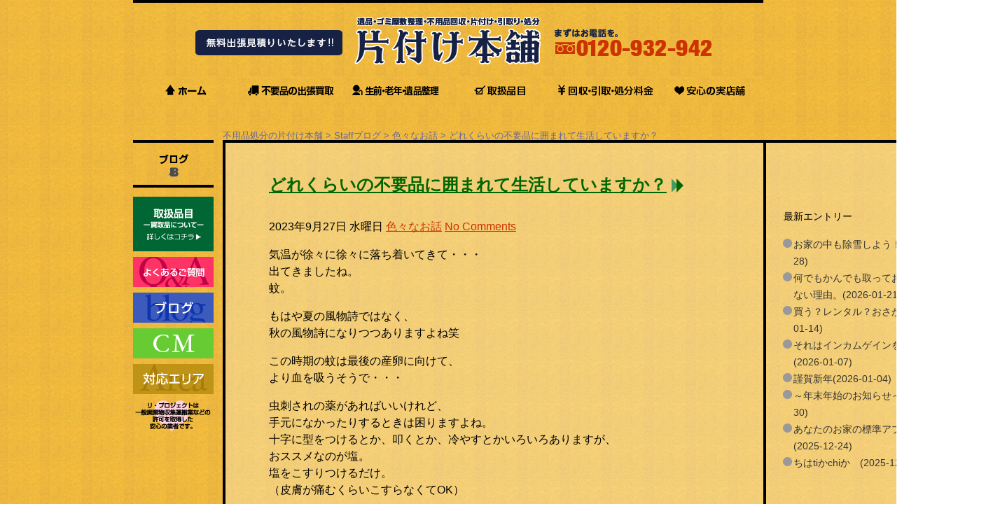

--- FILE ---
content_type: text/html; charset=UTF-8
request_url: https://reproject.jp/modules/blog/?p=5534
body_size: 37734
content:
<!DOCTYPE html>
<html>
<head>
<meta charset="UTF-8" />
<title>片付け本舗 |   どれくらいの不要品に囲まれて生活していますか？</title>

<!-- All in One SEO Pack 2.3.5.1 by Michael Torbert of Semper Fi Web Design[-1,-1] -->
<meta name="description" itemprop="description" content="気温が徐々に徐々に落ち着いてきて・・・ 出てきましたね。 蚊。 もはや夏の風物詩ではなく、 秋の風物詩になりつつありますよね笑 この時期の蚊は最後の産卵に向けて、 より血を吸うそうで・・・ 虫刺されの薬があればいいけれど、 手元になかったりするときは困りますよね。 十字に型をつけるとか、叩" />

<meta name="keywords" itemprop="keywords" content="リサイクル,不用品処分,不用品回収,不要品整理,倉敷,処分,出張回収,岡山,岡山市,断捨離,片付け,生前整理,老前整理" />

<link rel="canonical" href="https://reproject.jp/modules/blog/?p=5534" />
<!-- /all in one seo pack -->
<link rel="alternate" type="application/rss+xml" title="片付け本舗 &raquo; どれくらいの不要品に囲まれて生活していますか？ のコメントのフィード" href="https://reproject.jp/modules/blog/?feed=rss2&#038;p=5534" />
<link rel="EditURI" type="application/rsd+xml" title="RSD" href="https://reproject.jp/blog/wp/xmlrpc.php?rsd" />
<link rel="wlwmanifest" type="application/wlwmanifest+xml" href="https://reproject.jp/blog/wp/wp-includes/wlwmanifest.xml" /> 
<link rel='prev' title='これは金か、メッキか。それが問題だ。' href='https://reproject.jp/modules/blog/?p=5531' />
<link rel='next' title='洗濯機のお買取り in倉敷' href='https://reproject.jp/modules/blog/?p=5539' />
<meta name="generator" content="WordPress 3.6.1" />
<link rel="stylesheet" media="all" href="/xoops.css" />
<link rel="stylesheet" media="all" href="/themes/reproject02/reset.css" />
<link rel="stylesheet" media="all" href="/themes/reproject02/style.css" />
<link rel="canonical" href="http://reproject.jp/" />
<script src="//ajax.googleapis.com/ajax/libs/jquery/1.7.1/jquery.min.js"></script>
<script src="/common/simplelib/simplelib.js?button,ie6PngFix,scroll"></script>
<script src="/common/js/dropdownmenu.js"></script>
<script src="/common/js/tooltip.js"></script>
<script src="/common/js/navi_fixed.js"></script>
<script src="/common/js/google_analytics.js"></script>
<script src="/common/js/smartphone.js"></script>
<!--[if lt IE 9]>
<script src="/common/js/html5shiv.js"></script>
<script src="http://css3-mediaqueries-js.googlecode.com/svn/trunk/css3-mediaqueries.js"></script>
<![endif]-->
</head>

<body id="bodyWrapper">
	<!-- ヘッダ -->
	<header>
		<div id="head_left"><img src="/themes/reproject02/images/2nd_head_left.png" width="300" height="106" alt="無料出張見積りいたします。まずはお電話を！お問い合わせはコチラ" /></div>
		
		<div id="logo"><a href="/"><img src="/themes/reproject02/images/logo.png" width="300" height="106" alt="片付け本舗" /></a></div>
		
		<div id="phone">
			<a href="/modules/mail/" class="rollover">
				<img src="/themes/reproject02/images/phone.png" width="300" height="106" alt="0120-932-942無料出張見積りいたします。まずはお電話を！お問い合わせはコチラ" />
			</a>
		</div>
		
		<nav id="glb_nav">
			<ul class="menu">
				<li><a href="/" class="rollover"><img src="/themes/reproject02/images/glb01.png" width="150" height="40" alt="片付け本舗ホーム" /></a></li>
				<li><a href="/modules/service/" class="rollover"><img src="/themes/reproject02/images/glb02.png" width="150" height="40" alt="不要品の出張買取" /></a>
					<ul class="submenu">
						<li>
							<a href="/modules/service/index.php?cat_id=1" class="rollover">
								<img src="/themes/reproject02/images/glb02_1.png" width="150" height="40" alt="個人向け" />
							</a>
						</li>
						<li>
							<a href="/modules/service/index.php?cat_id=2" class="rollover">
								<img src="/themes/reproject02/images/glb02_2.png" width="150" height="40" alt="企業・店舗向け" />
							</a>
						</li>
						<li>
							<a href="/modules/service/index.php?content_id=1" class="rollover">
								<img src="/themes/reproject02/images/glb02_4.png" width="150" height="40" alt="無料お見積り" />
							</a>
						</li>
						<li>
							<a href="/modules/service/index.php?content_id=2" class="rollover">
								<img src="/themes/reproject02/images/glb02_5.png" width="150" height="40" alt="持込み買取" />
							</a>
						</li>
					</ul>
				</li>
				<li>
					<a href="/modules/service/index.php?content_id=12" class="rollover">
						<img src="/themes/reproject02/images/glb04.png" width="150" height="40" alt="生前・老年・遺品整理">
					</a>
				</li>
				<li><a href="/modules/item/" class="rollover"><img src="/themes/reproject02/images/glb03.png" width="150" height="40" alt="取扱品目" /></a>
					<ul class="submenu">
						<li>
							<a href="/modules/item/" class="rollover">
								<img src="/themes/reproject02/images/glb03_1.png" width="150" height="40" alt="カテゴリ" />
							</a>
						</li>
					</ul>
				</li>
				<li>
					<a href="/modules/service/index.php?content_id=21" class="rollover">
						<img src="/themes/reproject02/images/glb05.png" width="150" height="40" alt="回収・引取・処分料金" />
					</a>
				</li>
				<li>
					<a href="/modules/service/index.php?content_id=2" class="rollover">
						<img src="/themes/reproject02/images/glb06.png" width="150" height="40" alt="安心の実店舗" />
					</a>
				</li>
			</ul>
		</nav>
	</header>

<!-- パンくずリスト -->
<ul id="theme_breadcrumbs">
    <li>不用品処分の片付け本舗</li>
    <!-- Breadcrumb NavXT 4.4.0 -->
<li class="home">&nbsp;&gt;&nbsp;<a href="https://reproject.jp/modules/blog">Staffブログ</a></li>
<li>&nbsp;&gt;&nbsp;<a href="https://reproject.jp/modules/blog/?cat=14">色々なお話</a></li>
<li class="current_item">&nbsp;&gt;&nbsp;<a href="https://reproject.jp/modules/blog/?p=5534">どれくらいの不要品に囲まれて生活していますか？</a></li>
</ul>

<div id="Wrapper">
	<!-- メインカラム -->
	<div id="CenterOuter">
		<div class="CenterInner_border">
			<!-- 中央カラム -->
			<div id="CenterColumn" class="CenterColumn_border01 clearfix">
				
				<!-- メインコンテンツ -->
				<div id="content_wrapper02">
					<article>
												 
						    						 
						    <section>
							    <div id="content">
							        <div class="post-title">
							            <h2><a href="https://reproject.jp/modules/blog/?p=5534" rel="bookmark" title="Permanent Link to どれくらいの不要品に囲まれて生活していますか？">どれくらいの不要品に囲まれて生活していますか？</a></h2>

								        <span class="post-date">2023年9月27日 水曜日</span>
							            <span class="post-cat"><a href="https://reproject.jp/modules/blog/?cat=14" title="色々なお話 の投稿をすべて表示" rel="category">色々なお話</a></span>
							            <span class="post-comments"><a href="https://reproject.jp/modules/blog/?p=5534#respond" title="どれくらいの不要品に囲まれて生活していますか？ へのコメント">No Comments</a></span>
							        </div>
							        <div class="entry">
							            <p>気温が徐々に徐々に落ち着いてきて・・・<br />
出てきましたね。<br />
<strong>蚊</strong>。</p>
<p>もはや夏の風物詩ではなく、<br />
秋の風物詩になりつつありますよね笑</p>
<p>この時期の蚊は最後の産卵に向けて、<br />
より血を吸うそうで・・・<span id="more-5534"></span></p>
<p>虫刺されの薬があればいいけれど、<br />
手元になかったりするときは困りますよね。<br />
十字に型をつけるとか、叩くとか、冷やすとかいろいろありますが、<br />
おススメなのが塩。<br />
塩をこすりつけるだけ。<br />
（皮膚が痛むくらいこすらなくてOK）</p>
<p>楽しいひと時がかゆくて、かゆくて・・・というときも、<br />
塩ならバーベキューやキャンプ中も<br />
手に入るのでおススメですよー</p>
<p>※といっても病気も媒介するので、<br />
まずは刺されないようにしていきましょう。</p>
<p>さて、蚊に刺されたときの薬の代わりとなる塩のように<br />
代わりになるもの、代用できるものはたくさんありますよね。</p>
<p>コロナの時に話題にもなりましたが、消毒用のアルコール。<br />
アルコール消毒液がなくてもきちんと石鹸で手を洗えば問題はないことは<br />
コロナ禍で学びましたよね。</p>
<p>ということは・・・<br />
殺菌成分が入っていることに越したことはないですが、<br />
大切なことはしっかりと汚れを落とすこと。<br />
だから、ハンドソープではなくてもボディソープでも石鹸でも問題ない。<br />
（間違えて石鹸で洗髪してしまったことがありますが、<br />
特に問題はありませんでした。<br />
（※注意：普通の石鹸では、髪かなりギシギシなります。）<br />
現に誰でも全身に使える洗浄料がありますよね。</p>
<p>お風呂まわりでは・・・<br />
キッチン用洗剤やボディソープで浴槽を洗うってのも<br />
可能ですよね。<br />
※金額や泡切れ等々諸問題はあります。</p>
<p>他には・・・<br />
トースターをやめてグリルやフライパンでパンを焼く。<br />
調理鍋をやめてマルチクッカーになる炊飯器を使う。<br />
などもありますよね。</p>
<p>○○専用と決めつけているのはあなた自身。<br />
「それでなければならない」と決めつけているのも<br />
あなた自身。</p>
<p>とあるミニマリストが要らないものとして上げていたものが<br />
「コタツ」。<br />
理由は「人をダメにするから」。<br />
「だから必須じゃないか！」とダメ人間な私は<br />
声を大にして、胸を張って主張します。（笑）</p>
<p>それほど、要・不要は人にとって違います。<br />
でも共通していることはただ1つ。</p>
<p>その人にとって必要な物（不要・不用なものが身の回りに一切ない状態）だけで<br />
成り立っている生活はとても幸せなこと。</p>
<p>逆に言えば、不要・不用なもので囲まれた生活が<br />
どれだけのストレスを与えているのが分かりますよね？</p>
<p>「不用ではないけれど、不要なもの」<br />
この数が多くなればなるほど、捨てるにも、残しておくのも<br />
よくありません。</p>
<p>不要を必要にできないのであれば、<br />
それは不用品。</p>
<p>不用品とおさらばして、幸せな生活をおくりましょう！</p>
<p><strong>不用品の処分は</strong><br />
<span style="font-size: 1.5em;">↓↓↓↓↓↓↓↓↓↓↓↓↓↓↓↓↓↓↓↓↓↓↓↓↓↓↓</span></p>
<h2>片付け本舗</h2>
<h2>フリーダイヤル：</h2>
<h2>０１２０－９３２－９４２</h2>
<h2>お待ちしております</h2>
<h3><a title="お問い合わせメールフォーム" href="https://reproject.jp/modules/mail/index.php?form=1" target="_blank">お問い合わせメールフォーム</a></h3>
<p>LINEでのお問い合わせ<br />
アカウント名：片付け本舗<br />
ID：@ddj4599n<br />
<a href="https://page.line.me/ddj4599n" target="_blank">https://page.line.me/ddj4599n</a></p>
<p><a href="https://reproject.jp/blog/wp/wp-content/uploads/2018/06/ddj4599n.png"><img class="alignnone size-full wp-image-3931" alt="ddj4599n" src="https://reproject.jp/blog/wp/wp-content/uploads/2018/06/ddj4599n.png" width="180" height="180" /></a></p>
<p><span style="color: #f40000;"><strong>※『当日対応』をご希望の場合は必ずお電話にてご連絡ください。</strong></span>（メールの場合、対応が遅れる場合がございます。）<br />
<script type="text/javascript" src="//pagead2.googlesyndication.com/pagead/js/adsbygoogle.js" async=""></script><!-- 片付け本舗Blog用 --> <ins class="adsbygoogle" style="display: inline-block; width: 728px; height: 90px;" data-ad-client="ca-pub-1900596981844698" data-ad-slot="9728784361"></ins><script type="text/javascript">// <![CDATA[
(adsbygoogle = window.adsbygoogle || []).push({});
// ]]&gt;</script></p>
							        </div>
							    </div>
						    </section>
						 
						    						 
						    <div class="navigation">
						        <span class="previous-entries"></span>
						        <span class="next-entries"></span>
						    </div>
						 
											</article>
				</div>

				<!-- ページトップ -->
				<div class="pagetop">
				   <a href="#bodyWrapper" class="scroll"><img src="/themes/reproject02/images/pageup_arrow.jpg" width="78" height="10" alt="ページTOPへ" /></a>
				</div>
			</div>

			<!-- 右カラム -->
			
<aside id="RightColumn">
	<ul>
		
			</ul>

	<div class="BlockContent">
		<div class="blogBlockLatestEntries">
			<div class="title">最新エントリー</div>
			
						<ul>
								    <li><a href="https://reproject.jp/modules/blog/?p=6053" rel="bookmark" title="Permanent link to お家の中も除雪しよう！">お家の中も除雪しよう！(2026-01-28)</a></li>
								    <li><a href="https://reproject.jp/modules/blog/?p=6046" rel="bookmark" title="Permanent link to 何でもかんでも取っておくが正しくない理由。">何でもかんでも取っておくが正しくない理由。(2026-01-21)</a></li>
								    <li><a href="https://reproject.jp/modules/blog/?p=6041" rel="bookmark" title="Permanent link to 買う？レンタル？おさがり？">買う？レンタル？おさがり？(2026-01-14)</a></li>
								    <li><a href="https://reproject.jp/modules/blog/?p=6037" rel="bookmark" title="Permanent link to それはインカムゲインを生む？">それはインカムゲインを生む？(2026-01-07)</a></li>
								    <li><a href="https://reproject.jp/modules/blog/?p=6034" rel="bookmark" title="Permanent link to 謹賀新年">謹賀新年(2026-01-04)</a></li>
								    <li><a href="https://reproject.jp/modules/blog/?p=6032" rel="bookmark" title="Permanent link to ～年末年始のお知らせ～">～年末年始のお知らせ～(2025-12-30)</a></li>
								    <li><a href="https://reproject.jp/modules/blog/?p=6026" rel="bookmark" title="Permanent link to あなたのお家の標準アプリは何？">あなたのお家の標準アプリは何？(2025-12-24)</a></li>
								    <li><a href="https://reproject.jp/modules/blog/?p=6023" rel="bookmark" title="Permanent link to ちはtiかchiか　">ちはtiかchiか　(2025-12-17)</a></li>
							</ul>
		</div>
	</div>

	<div class="BlockContent">
		<div class="blogBlockCategory">
			<div class="title">カテゴリー</div>

			<ul>	<li class="cat-item cat-item-52"><a href="https://reproject.jp/modules/blog/?cat=52" title="☆彡キャンペーン情報☆ミ に含まれる投稿をすべて表示">☆彡キャンペーン情報☆ミ</a> (288)
</li>
	<li class="cat-item cat-item-58"><a href="https://reproject.jp/modules/blog/?cat=58" title="☆彡質問コーナー に含まれる投稿をすべて表示">☆彡質問コーナー</a> (93)
</li>
	<li class="cat-item cat-item-13"><a href="https://reproject.jp/modules/blog/?cat=13" title="ご依頼実例 に含まれる投稿をすべて表示">ご依頼実例</a> (673)
</li>
	<li class="cat-item cat-item-88"><a href="https://reproject.jp/modules/blog/?cat=88" title="御用聞き に含まれる投稿をすべて表示">御用聞き</a> (53)
</li>
	<li class="cat-item cat-item-98"><a href="https://reproject.jp/modules/blog/?cat=98" title="自治体へのごみの出し方 に含まれる投稿をすべて表示">自治体へのごみの出し方</a> (15)
<ul class='children'>
	<li class="cat-item cat-item-100"><a href="https://reproject.jp/modules/blog/?cat=100" title="倉敷編 に含まれる投稿をすべて表示">倉敷編</a> (4)
</li>
	<li class="cat-item cat-item-101"><a href="https://reproject.jp/modules/blog/?cat=101" title="岡山編 に含まれる投稿をすべて表示">岡山編</a> (4)
</li>
	<li class="cat-item cat-item-105"><a href="https://reproject.jp/modules/blog/?cat=105" title="早島編 に含まれる投稿をすべて表示">早島編</a> (2)
</li>
	<li class="cat-item cat-item-106"><a href="https://reproject.jp/modules/blog/?cat=106" title="津山市編 に含まれる投稿をすべて表示">津山市編</a> (2)
</li>
	<li class="cat-item cat-item-103"><a href="https://reproject.jp/modules/blog/?cat=103" title="総社編 に含まれる投稿をすべて表示">総社編</a> (2)
</li>
</ul>
</li>
	<li class="cat-item cat-item-14"><a href="https://reproject.jp/modules/blog/?cat=14" title="色々なお話 に含まれる投稿をすべて表示">色々なお話</a> (529)
</li>
	<li class="cat-item cat-item-1"><a href="https://reproject.jp/modules/blog/?cat=1" title="買取について に含まれる投稿をすべて表示">買取について</a> (262)
</li>
</ul>		</div>
	</div>

	<div class="blogBlockCategory">
		<div class="title">アーカイブ</div>

		<ul>
			<li><a href='https://reproject.jp/modules/blog/?m=202601' title='2026年1月'>2026年1月</a></li>
	<li><a href='https://reproject.jp/modules/blog/?m=202512' title='2025年12月'>2025年12月</a></li>
	<li><a href='https://reproject.jp/modules/blog/?m=202511' title='2025年11月'>2025年11月</a></li>
	<li><a href='https://reproject.jp/modules/blog/?m=202510' title='2025年10月'>2025年10月</a></li>
	<li><a href='https://reproject.jp/modules/blog/?m=202509' title='2025年9月'>2025年9月</a></li>
	<li><a href='https://reproject.jp/modules/blog/?m=202508' title='2025年8月'>2025年8月</a></li>
	<li><a href='https://reproject.jp/modules/blog/?m=202507' title='2025年7月'>2025年7月</a></li>
	<li><a href='https://reproject.jp/modules/blog/?m=202506' title='2025年6月'>2025年6月</a></li>
	<li><a href='https://reproject.jp/modules/blog/?m=202505' title='2025年5月'>2025年5月</a></li>
	<li><a href='https://reproject.jp/modules/blog/?m=202504' title='2025年4月'>2025年4月</a></li>
	<li><a href='https://reproject.jp/modules/blog/?m=202503' title='2025年3月'>2025年3月</a></li>
	<li><a href='https://reproject.jp/modules/blog/?m=202502' title='2025年2月'>2025年2月</a></li>
	<li><a href='https://reproject.jp/modules/blog/?m=202501' title='2025年1月'>2025年1月</a></li>
	<li><a href='https://reproject.jp/modules/blog/?m=202412' title='2024年12月'>2024年12月</a></li>
	<li><a href='https://reproject.jp/modules/blog/?m=202411' title='2024年11月'>2024年11月</a></li>
	<li><a href='https://reproject.jp/modules/blog/?m=202410' title='2024年10月'>2024年10月</a></li>
	<li><a href='https://reproject.jp/modules/blog/?m=202409' title='2024年9月'>2024年9月</a></li>
	<li><a href='https://reproject.jp/modules/blog/?m=202408' title='2024年8月'>2024年8月</a></li>
	<li><a href='https://reproject.jp/modules/blog/?m=202407' title='2024年7月'>2024年7月</a></li>
	<li><a href='https://reproject.jp/modules/blog/?m=202406' title='2024年6月'>2024年6月</a></li>
	<li><a href='https://reproject.jp/modules/blog/?m=202405' title='2024年5月'>2024年5月</a></li>
	<li><a href='https://reproject.jp/modules/blog/?m=202404' title='2024年4月'>2024年4月</a></li>
	<li><a href='https://reproject.jp/modules/blog/?m=202403' title='2024年3月'>2024年3月</a></li>
	<li><a href='https://reproject.jp/modules/blog/?m=202402' title='2024年2月'>2024年2月</a></li>
	<li><a href='https://reproject.jp/modules/blog/?m=202401' title='2024年1月'>2024年1月</a></li>
	<li><a href='https://reproject.jp/modules/blog/?m=202312' title='2023年12月'>2023年12月</a></li>
	<li><a href='https://reproject.jp/modules/blog/?m=202311' title='2023年11月'>2023年11月</a></li>
	<li><a href='https://reproject.jp/modules/blog/?m=202310' title='2023年10月'>2023年10月</a></li>
	<li><a href='https://reproject.jp/modules/blog/?m=202309' title='2023年9月'>2023年9月</a></li>
	<li><a href='https://reproject.jp/modules/blog/?m=202308' title='2023年8月'>2023年8月</a></li>
	<li><a href='https://reproject.jp/modules/blog/?m=202307' title='2023年7月'>2023年7月</a></li>
	<li><a href='https://reproject.jp/modules/blog/?m=202306' title='2023年6月'>2023年6月</a></li>
	<li><a href='https://reproject.jp/modules/blog/?m=202305' title='2023年5月'>2023年5月</a></li>
	<li><a href='https://reproject.jp/modules/blog/?m=202304' title='2023年4月'>2023年4月</a></li>
	<li><a href='https://reproject.jp/modules/blog/?m=202303' title='2023年3月'>2023年3月</a></li>
	<li><a href='https://reproject.jp/modules/blog/?m=202302' title='2023年2月'>2023年2月</a></li>
	<li><a href='https://reproject.jp/modules/blog/?m=202301' title='2023年1月'>2023年1月</a></li>
	<li><a href='https://reproject.jp/modules/blog/?m=202212' title='2022年12月'>2022年12月</a></li>
	<li><a href='https://reproject.jp/modules/blog/?m=202211' title='2022年11月'>2022年11月</a></li>
	<li><a href='https://reproject.jp/modules/blog/?m=202210' title='2022年10月'>2022年10月</a></li>
	<li><a href='https://reproject.jp/modules/blog/?m=202209' title='2022年9月'>2022年9月</a></li>
	<li><a href='https://reproject.jp/modules/blog/?m=202208' title='2022年8月'>2022年8月</a></li>
	<li><a href='https://reproject.jp/modules/blog/?m=202207' title='2022年7月'>2022年7月</a></li>
	<li><a href='https://reproject.jp/modules/blog/?m=202206' title='2022年6月'>2022年6月</a></li>
	<li><a href='https://reproject.jp/modules/blog/?m=202205' title='2022年5月'>2022年5月</a></li>
	<li><a href='https://reproject.jp/modules/blog/?m=202204' title='2022年4月'>2022年4月</a></li>
	<li><a href='https://reproject.jp/modules/blog/?m=202203' title='2022年3月'>2022年3月</a></li>
	<li><a href='https://reproject.jp/modules/blog/?m=202202' title='2022年2月'>2022年2月</a></li>
	<li><a href='https://reproject.jp/modules/blog/?m=202201' title='2022年1月'>2022年1月</a></li>
	<li><a href='https://reproject.jp/modules/blog/?m=202112' title='2021年12月'>2021年12月</a></li>
	<li><a href='https://reproject.jp/modules/blog/?m=202111' title='2021年11月'>2021年11月</a></li>
	<li><a href='https://reproject.jp/modules/blog/?m=202110' title='2021年10月'>2021年10月</a></li>
	<li><a href='https://reproject.jp/modules/blog/?m=202109' title='2021年9月'>2021年9月</a></li>
	<li><a href='https://reproject.jp/modules/blog/?m=202108' title='2021年8月'>2021年8月</a></li>
	<li><a href='https://reproject.jp/modules/blog/?m=202107' title='2021年7月'>2021年7月</a></li>
	<li><a href='https://reproject.jp/modules/blog/?m=202106' title='2021年6月'>2021年6月</a></li>
	<li><a href='https://reproject.jp/modules/blog/?m=202105' title='2021年5月'>2021年5月</a></li>
	<li><a href='https://reproject.jp/modules/blog/?m=202104' title='2021年4月'>2021年4月</a></li>
	<li><a href='https://reproject.jp/modules/blog/?m=202103' title='2021年3月'>2021年3月</a></li>
	<li><a href='https://reproject.jp/modules/blog/?m=202102' title='2021年2月'>2021年2月</a></li>
	<li><a href='https://reproject.jp/modules/blog/?m=202101' title='2021年1月'>2021年1月</a></li>
	<li><a href='https://reproject.jp/modules/blog/?m=202012' title='2020年12月'>2020年12月</a></li>
	<li><a href='https://reproject.jp/modules/blog/?m=202011' title='2020年11月'>2020年11月</a></li>
	<li><a href='https://reproject.jp/modules/blog/?m=202010' title='2020年10月'>2020年10月</a></li>
	<li><a href='https://reproject.jp/modules/blog/?m=202009' title='2020年9月'>2020年9月</a></li>
	<li><a href='https://reproject.jp/modules/blog/?m=202008' title='2020年8月'>2020年8月</a></li>
	<li><a href='https://reproject.jp/modules/blog/?m=202007' title='2020年7月'>2020年7月</a></li>
	<li><a href='https://reproject.jp/modules/blog/?m=202006' title='2020年6月'>2020年6月</a></li>
	<li><a href='https://reproject.jp/modules/blog/?m=202005' title='2020年5月'>2020年5月</a></li>
	<li><a href='https://reproject.jp/modules/blog/?m=202004' title='2020年4月'>2020年4月</a></li>
	<li><a href='https://reproject.jp/modules/blog/?m=202003' title='2020年3月'>2020年3月</a></li>
	<li><a href='https://reproject.jp/modules/blog/?m=202002' title='2020年2月'>2020年2月</a></li>
	<li><a href='https://reproject.jp/modules/blog/?m=202001' title='2020年1月'>2020年1月</a></li>
	<li><a href='https://reproject.jp/modules/blog/?m=201912' title='2019年12月'>2019年12月</a></li>
	<li><a href='https://reproject.jp/modules/blog/?m=201911' title='2019年11月'>2019年11月</a></li>
	<li><a href='https://reproject.jp/modules/blog/?m=201910' title='2019年10月'>2019年10月</a></li>
	<li><a href='https://reproject.jp/modules/blog/?m=201909' title='2019年9月'>2019年9月</a></li>
	<li><a href='https://reproject.jp/modules/blog/?m=201908' title='2019年8月'>2019年8月</a></li>
	<li><a href='https://reproject.jp/modules/blog/?m=201907' title='2019年7月'>2019年7月</a></li>
	<li><a href='https://reproject.jp/modules/blog/?m=201906' title='2019年6月'>2019年6月</a></li>
	<li><a href='https://reproject.jp/modules/blog/?m=201905' title='2019年5月'>2019年5月</a></li>
	<li><a href='https://reproject.jp/modules/blog/?m=201904' title='2019年4月'>2019年4月</a></li>
	<li><a href='https://reproject.jp/modules/blog/?m=201903' title='2019年3月'>2019年3月</a></li>
	<li><a href='https://reproject.jp/modules/blog/?m=201902' title='2019年2月'>2019年2月</a></li>
	<li><a href='https://reproject.jp/modules/blog/?m=201901' title='2019年1月'>2019年1月</a></li>
	<li><a href='https://reproject.jp/modules/blog/?m=201812' title='2018年12月'>2018年12月</a></li>
	<li><a href='https://reproject.jp/modules/blog/?m=201811' title='2018年11月'>2018年11月</a></li>
	<li><a href='https://reproject.jp/modules/blog/?m=201810' title='2018年10月'>2018年10月</a></li>
	<li><a href='https://reproject.jp/modules/blog/?m=201809' title='2018年9月'>2018年9月</a></li>
	<li><a href='https://reproject.jp/modules/blog/?m=201808' title='2018年8月'>2018年8月</a></li>
	<li><a href='https://reproject.jp/modules/blog/?m=201807' title='2018年7月'>2018年7月</a></li>
	<li><a href='https://reproject.jp/modules/blog/?m=201806' title='2018年6月'>2018年6月</a></li>
	<li><a href='https://reproject.jp/modules/blog/?m=201805' title='2018年5月'>2018年5月</a></li>
	<li><a href='https://reproject.jp/modules/blog/?m=201804' title='2018年4月'>2018年4月</a></li>
	<li><a href='https://reproject.jp/modules/blog/?m=201803' title='2018年3月'>2018年3月</a></li>
	<li><a href='https://reproject.jp/modules/blog/?m=201802' title='2018年2月'>2018年2月</a></li>
	<li><a href='https://reproject.jp/modules/blog/?m=201801' title='2018年1月'>2018年1月</a></li>
	<li><a href='https://reproject.jp/modules/blog/?m=201712' title='2017年12月'>2017年12月</a></li>
	<li><a href='https://reproject.jp/modules/blog/?m=201711' title='2017年11月'>2017年11月</a></li>
	<li><a href='https://reproject.jp/modules/blog/?m=201710' title='2017年10月'>2017年10月</a></li>
	<li><a href='https://reproject.jp/modules/blog/?m=201709' title='2017年9月'>2017年9月</a></li>
	<li><a href='https://reproject.jp/modules/blog/?m=201708' title='2017年8月'>2017年8月</a></li>
	<li><a href='https://reproject.jp/modules/blog/?m=201707' title='2017年7月'>2017年7月</a></li>
	<li><a href='https://reproject.jp/modules/blog/?m=201706' title='2017年6月'>2017年6月</a></li>
	<li><a href='https://reproject.jp/modules/blog/?m=201705' title='2017年5月'>2017年5月</a></li>
	<li><a href='https://reproject.jp/modules/blog/?m=201704' title='2017年4月'>2017年4月</a></li>
	<li><a href='https://reproject.jp/modules/blog/?m=201703' title='2017年3月'>2017年3月</a></li>
	<li><a href='https://reproject.jp/modules/blog/?m=201702' title='2017年2月'>2017年2月</a></li>
	<li><a href='https://reproject.jp/modules/blog/?m=201701' title='2017年1月'>2017年1月</a></li>
	<li><a href='https://reproject.jp/modules/blog/?m=201612' title='2016年12月'>2016年12月</a></li>
	<li><a href='https://reproject.jp/modules/blog/?m=201611' title='2016年11月'>2016年11月</a></li>
	<li><a href='https://reproject.jp/modules/blog/?m=201610' title='2016年10月'>2016年10月</a></li>
	<li><a href='https://reproject.jp/modules/blog/?m=201609' title='2016年9月'>2016年9月</a></li>
	<li><a href='https://reproject.jp/modules/blog/?m=201608' title='2016年8月'>2016年8月</a></li>
	<li><a href='https://reproject.jp/modules/blog/?m=201607' title='2016年7月'>2016年7月</a></li>
	<li><a href='https://reproject.jp/modules/blog/?m=201606' title='2016年6月'>2016年6月</a></li>
	<li><a href='https://reproject.jp/modules/blog/?m=201605' title='2016年5月'>2016年5月</a></li>
	<li><a href='https://reproject.jp/modules/blog/?m=201604' title='2016年4月'>2016年4月</a></li>
	<li><a href='https://reproject.jp/modules/blog/?m=201603' title='2016年3月'>2016年3月</a></li>
	<li><a href='https://reproject.jp/modules/blog/?m=201602' title='2016年2月'>2016年2月</a></li>
	<li><a href='https://reproject.jp/modules/blog/?m=201601' title='2016年1月'>2016年1月</a></li>
	<li><a href='https://reproject.jp/modules/blog/?m=201512' title='2015年12月'>2015年12月</a></li>
	<li><a href='https://reproject.jp/modules/blog/?m=201511' title='2015年11月'>2015年11月</a></li>
	<li><a href='https://reproject.jp/modules/blog/?m=201510' title='2015年10月'>2015年10月</a></li>
	<li><a href='https://reproject.jp/modules/blog/?m=201509' title='2015年9月'>2015年9月</a></li>
	<li><a href='https://reproject.jp/modules/blog/?m=201508' title='2015年8月'>2015年8月</a></li>
	<li><a href='https://reproject.jp/modules/blog/?m=201507' title='2015年7月'>2015年7月</a></li>
	<li><a href='https://reproject.jp/modules/blog/?m=201506' title='2015年6月'>2015年6月</a></li>
	<li><a href='https://reproject.jp/modules/blog/?m=201505' title='2015年5月'>2015年5月</a></li>
	<li><a href='https://reproject.jp/modules/blog/?m=201504' title='2015年4月'>2015年4月</a></li>
	<li><a href='https://reproject.jp/modules/blog/?m=201503' title='2015年3月'>2015年3月</a></li>
	<li><a href='https://reproject.jp/modules/blog/?m=201408' title='2014年8月'>2014年8月</a></li>
	<li><a href='https://reproject.jp/modules/blog/?m=201407' title='2014年7月'>2014年7月</a></li>
	<li><a href='https://reproject.jp/modules/blog/?m=201406' title='2014年6月'>2014年6月</a></li>
	<li><a href='https://reproject.jp/modules/blog/?m=201405' title='2014年5月'>2014年5月</a></li>
	<li><a href='https://reproject.jp/modules/blog/?m=201404' title='2014年4月'>2014年4月</a></li>
	<li><a href='https://reproject.jp/modules/blog/?m=201403' title='2014年3月'>2014年3月</a></li>
	<li><a href='https://reproject.jp/modules/blog/?m=201402' title='2014年2月'>2014年2月</a></li>
	<li><a href='https://reproject.jp/modules/blog/?m=201401' title='2014年1月'>2014年1月</a></li>
	<li><a href='https://reproject.jp/modules/blog/?m=201312' title='2013年12月'>2013年12月</a></li>
	<li><a href='https://reproject.jp/modules/blog/?m=201311' title='2013年11月'>2013年11月</a></li>
	<li><a href='https://reproject.jp/modules/blog/?m=201310' title='2013年10月'>2013年10月</a></li>
	<li><a href='https://reproject.jp/modules/blog/?m=201309' title='2013年9月'>2013年9月</a></li>
	<li><a href='https://reproject.jp/modules/blog/?m=201308' title='2013年8月'>2013年8月</a></li>
	<li><a href='https://reproject.jp/modules/blog/?m=201307' title='2013年7月'>2013年7月</a></li>
	<li><a href='https://reproject.jp/modules/blog/?m=201306' title='2013年6月'>2013年6月</a></li>
	<li><a href='https://reproject.jp/modules/blog/?m=201305' title='2013年5月'>2013年5月</a></li>
	<li><a href='https://reproject.jp/modules/blog/?m=201304' title='2013年4月'>2013年4月</a></li>
	<li><a href='https://reproject.jp/modules/blog/?m=201303' title='2013年3月'>2013年3月</a></li>
	<li><a href='https://reproject.jp/modules/blog/?m=201302' title='2013年2月'>2013年2月</a></li>
		</ul>
	</div>

		</aside>
		</div>
	</div>

	<!-- 左カラム -->
	<aside id="LeftColumn">
		<!-- H1 -->
		<h1>Staffブログ</h1>

		<div class="menu_outer">
			<div><img src="/themes/reproject02/images/sidemenu_blog.jpg" width="115" height="60" alt="Staffブログ" /></div>
		</div>
		
		<div class="BlockContent">
			<ul class="left_banner">
				<li><a href="/modules/item/" class="rollover"><img src="/themes/reproject02/images/bn_category.jpg" width="115" height="78" alt="取扱品目" /></a></li>
				<li><a href="/modules/faq/" class="rollover"><img src="/themes/reproject02/images/bn_qa.jpg" width="115" height="43" alt="よくあるご質問" /></a></li>
				<li><a href="/modules/blog/" class="rollover"><img src="/themes/reproject02/images/bn_blog.jpg" width="115" height="43" alt="ブログ" /></a></li>
				<li><a href="/modules/reproject/index.php?content_id=5" class="rollover"><img src="/themes/reproject02/images/bn_cm.jpg" width="115" height="43" alt="CM" /></a></li>
				<li class="no_margin"><a href="/modules/service/index.php?cat_id=3" class="rollover"><img src="/themes/reproject02/images/bn_area.jpg" width="115" height="43" alt="対応エリア" /></a></li>
				<li class="no_margin"><img src="/themes/reproject02/images/bn_relief.png" width="115" height="63" alt="リ・プロジェクトは一般廃棄物収集運搬業などの許可を取得した安心の業者です。" /></li>
			</ul>
		</div>
	</aside>
</div>

<!-- フッタ -->
	<footer>
		<div id="footer">
			<ul id="multiMenu01">
					<li class="menu1"><a href="/">片付け本舗ホーム</a></li>
					<li class="menu2">
						<a href="/modules/service/">不要品買取</a>
					</li>
					<li class="menu3">
						<a href="/modules/item/">取扱品目</a>
					</li>
					<li class="menu4">
						<a href="/modules/reproject/index.php?cat_id=1">買取のながれ</a>
					</li>
					<li class="menu5">
						<a href="/modules/reproject/index.php?content_id=4">片付け本舗について</a>
					</li>
					<li class="menu6">
						<a href="/modules/faq/">よくあるご質問</a>
					</li>
					<li class="menu7">
						<a href="https://reproject.jp/modules/blog/">ブログ</a>
					</li>
					<li class="menu8">
						<a href="/modules/sitemap/">サイトマップ</a>
					</li>
			</ul>


			<div itemscope itemtype="http://schema.org/LocalBusiness" class="author">
				<span itemprop="name">片付け本舗</span>
				<span itemprop="description" class="footer_slogan">～岡山で安心の不用品回収・引き取り・処分業者です～</span><br />
				<span itemprop="address" itemscope itemtype="http://schema.org/PostalAddress">
					<span itemprop="postalCode">〒710-0845</span>&nbsp;
					<span itemprop="addressRegion">岡山県</span><span itemprop="addressLocality">倉敷市</span><span itemprop="streetAddress">西富井683-12</span>&nbsp;
				</span><br />
				フリーダイヤル<span itemprop="telephone">0120-932-942</span>&nbsp;
				電話番号<span itemprop="telephone">086-421-5933</span><br />
				<a href="/modules/mail/">お問い合わせ</a>
			</div>

			<div class="copyright">Copyright © 2013-2016 <a href="http://reproject.jp/">片付け本舗</a> All Rights Reserved.</div>
		</div>
	</footer>

	<!-- リマーケティング タグの Google コード -->
	<script type="text/javascript">
	/* <![CDATA[ */
	var google_conversion_id = 1053017896;
	var google_custom_params = window.google_tag_params;
	var google_remarketing_only = true;
	/* ]]> */
	</script>
	<script type="text/javascript" src="//www.googleadservices.com/pagead/conversion.js">
	</script>
	<noscript>
	<div style="display:inline;">
	<img height="1" width="1" style="border-style:none;" alt="" src="//googleads.g.doubleclick.net/pagead/viewthroughconversion/1053017896/?value=0&amp;guid=ON&amp;script=0"/>
	</div>
	</noscript>
	<!-- Yahoo Code for your Target List -->
	<script type="text/javascript">
	/* <![CDATA[ */
	var yahoo_ss_retargeting_id = 1000260675;
	var yahoo_sstag_custom_params = window.yahoo_sstag_params;
	var yahoo_ss_retargeting = true;
	/* ]]> */
	</script>
	<script type="text/javascript" src="//s.yimg.jp/images/listing/tool/cv/conversion.js">
	</script>
	<noscript>
	<div style="display:inline;">
	<img height="1" width="1" style="border-style:none;" alt="" src="//b97.yahoo.co.jp/pagead/conversion/1000260675/?guid=ON&script=0&disvt=false"/>
	</div>
	</noscript>
</body>
</html>

--- FILE ---
content_type: text/html; charset=utf-8
request_url: https://www.google.com/recaptcha/api2/aframe
body_size: 249
content:
<!DOCTYPE HTML><html><head><meta http-equiv="content-type" content="text/html; charset=UTF-8"></head><body><script nonce="H7PwoxltBgXVJhrVhLZ0nQ">/** Anti-fraud and anti-abuse applications only. See google.com/recaptcha */ try{var clients={'sodar':'https://pagead2.googlesyndication.com/pagead/sodar?'};window.addEventListener("message",function(a){try{if(a.source===window.parent){var b=JSON.parse(a.data);var c=clients[b['id']];if(c){var d=document.createElement('img');d.src=c+b['params']+'&rc='+(localStorage.getItem("rc::a")?sessionStorage.getItem("rc::b"):"");window.document.body.appendChild(d);sessionStorage.setItem("rc::e",parseInt(sessionStorage.getItem("rc::e")||0)+1);localStorage.setItem("rc::h",'1770085059338');}}}catch(b){}});window.parent.postMessage("_grecaptcha_ready", "*");}catch(b){}</script></body></html>

--- FILE ---
content_type: text/css
request_url: https://reproject.jp/themes/reproject02/reset.css
body_size: 1398
content:
/*
This code authored by Eric Meyer.
http://meyerweb.com/eric/thoughts/2007/05/01/reset-reloaded/

The purpose of a reset file, stated in the words of Yahoo, "removes and neutralizes the 
inconsistent default styling of HTML elements, creating a level playing field across 
A-grade browsers and providing a sound foundation upon which you can explicitly 
declare your intentions." (see http://developer.yahoo.com/yui/reset/)
*/

html, body, div, span, applet, object, iframe,
h1, h2, h3, h4, h5, h6, p, blockquote, pre,
a, abbr, acronym, address, big, cite, code,
del, dfn, em, font, img, ins, kbd, q, s, samp,
small, strike, strong, sub, sup, tt, var,
dl, dt, dd, ol, ul, li,
fieldset, form, label, legend,
table, caption, tbody, tfoot, thead, tr, th, td {margin:0; padding:0; border:0; outline:0; font-weight:inherit; font-style:inherit; font-size:100%; font-family:inherit; vertical-align:baseline;}

/* remember to define focus styles! */
:focus {outline: 0;}

body {line-height:1;}

ol, ul {list-style:none;}

/* tables still need 'cellspacing="0"' in the markup */
table {border-collapse:separate; border-spacing:0;}

caption, th, td {text-align:left;font-weight:normal;}

blockquote:before, blockquote:after,
q:before, q:after {content: "";}

blockquote, q {quotes: "" "";}

/* HTML5�^�O�ݒ� */
article, aside, dialog, figure, footer, header, hgroup, menu, nav, section { display: block; }


--- FILE ---
content_type: text/css
request_url: https://reproject.jp/themes/reproject02/style.css
body_size: 43297
content:
/* 一般タグ設定 */
html {height:100%; margin-bottom:1px;}

body {
	background: #ffffff;
	line-height: 1.5em;
	color: #000000;
	font-family: "ＭＳ Ｐゴシック", "Arial Black", sans-serif; 
	font-size: 100%;
}
body#bodyWrapper {
	background: url(images/back_00.jpg) repeat;
}



a:link {
	text-decoration: underline;
	color: #CC3300;
}
a:visited {
	color: #009933;
}
a:hover {
	color: #CCC;
}


h1 {
	height: 24px;
}
h2, h3, h4 {
	font-weight:bold;
}
h2 {
	margin-top: 48px;
	margin-bottom: 36px;
	clear:both;
	color: #006600;
	font-size: 1.47em;
}
h2 a:link, h2 a:visited {
	background: url(images/arrow.png) no-repeat 100% 4px;
	padding-right: 24px;
	color: #006600;
}
h3 {
	background: url(images/ico_cc6666.jpg) no-repeat left;
	margin-top: 36px;
	margin-bottom: 24px;
	text-indent: 16px;
	color: #cc6666;
	font-size: 1.13em;
}
h4 {
	margin-top: 24px;
	margin-bottom: 12px;
	font-size: 1.07em;
}
h5 {font-size:100%;}

p {
	margin-top: 1em;
	margin-bottom: 1em;
}

em {font-style:normal; font-weight:bold; color:#F00;}

table {
	width:100%; padding:0; margin:0;
	border-top: solid #ccc 1px;
	border-right: solid #ccc 1px;
}
td, th {
	border-bottom: solid #ccc 1px;
	border-left: dotted #ccc 1px;
}
td {
	padding:5px; 
	vertical-align:top;
}
th {
	background: #000;
	padding:5px;
	color: #fff;
	font-weight: bold;
}
td.ws-nowrap, th.ws-nowrap {
	white-space: nowrap;
}



/* ---------------------------------------- Common Page ---------------------------------------- */
/* ヘッダ部分 */
header {
	width: 900px;
	margin-right:auto;
	margin-left:auto;
	border-top: solid 4px #000;
}
#head_left, #logo, #phone {
	float:left;
}



/* グローバルナビ */
nav ul.menu {
	zoom:1;
} /* For IE6-7 */
nav ul.menu li {
	width: 150px;
	height: 40px;
	float:left;
	position:relative;
}
nav ul.menu li ul.submenu{
	position:absolute;
	top: 40px;
	left: 0;
}
nav ul.menu li ul.submenu li {
	height: 29px;
	z-index: 1;
}
nav ul.menu:after {
	height:0;
	visibility:hidden;
	content:".";
	display:block;
	clear:both;
} /* clearfix */

.glb_fixed {
    position: fixed;
    top: 0;
    width: 100%;
    z-index: 10000;
}



/* パンくずリスト */
ul#theme_breadcrumbs {
	width: 772px;
	margin-top: 37px;
	margin-right:auto;
	margin-left:auto;
	padding-left: 128px;
}
ul#theme_breadcrumbs li {
	float: left;
	line-height: 1.08em;
	color: #666699;
	font-size: .8em;
}
ul#theme_breadcrumbs li a:link, ul#theme_breadcrumbs li a:visited{
	text-decoration:none;
	color: #666699;
}
ul#theme_breadcrumbs li a:hover {
	color: #333366;
}



/* メイン部分 */
#Wrapper {
	width: 900px;
	margin-bottom: 50px;
	margin-right:auto;
	margin-left:auto;
	position:relative;
	clear:left;
}



/* メインカラム */
#CenterOuter {
	width: 772px;
	margin-bottom: 50px;
	position:relative;
	float:right;
}


.CenterInner_border {
	width: 1064px;
	_width: 640px;
	background: url(images/back_00_70.jpg) repeat;
	border: solid #000 4px;
	_border-right: 0;
}



/* 中央部分 */
#CenterColumn {
	width: 768px;
	background: url(images/back_00_70.jpg) repeat;
}


.CenterColumn_border01 {
	padding-bottom: 560px;
	border-right: solid #000 4px;
}
.CenterColumn_border02 {
	padding-bottom: 12px;
	border: solid #000 4px;
}



/* メインコンテンツ */
#content_wrapper {
	padding-top: 22px;
}

#content {
	width: 644px;
	margin-right:auto;
	margin-left:auto;
}
#content ol, #content ul {
	margin-top: 1em;
	margin-bottom: 1em;
}
#content ol li {
	margin-left: 32px;
	list-style: decimal;
}
#content ul li {
	background: url(images/ico_000000.jpg) no-repeat 0 4px;
	padding-left: 17px;
}


dl.content_dl dt {
	background: url(images/dot.jpg) repeat-x bottom;
	padding-bottom: 7px;
	font-weight:bold;
}
dl.content_dl dd {
	margin-top: 6px;
	margin-bottom: 32px;
}



/* 右カラム */
aside#RightColumn {
	width: 292px;
	position:absolute;
	top: 0;
	left: 776px;
}



/* ページトップ */
.pagetop {
	margin-top: 24px;
	margin-right: 18px;
	clear: both;
	text-align: right;
}



/* 左カラム */
aside#LeftColumn {
	width: 115px;
	margin-bottom: 50px;
	float:left;
	overflow:hidden;
}
aside#LeftColumn .menu_outer {
	margin-top: -24px;
	margin-bottom: 13px;
	border-top: solid #000 4px;
	border-bottom: solid #000 4px;
}



/* お問い合わせサイドボックス */
#mail_side {
	position:fixed;
	top: 201px;
	right: 0;
}



/* フッタ部分 */
footer {
	background: url(images/footer_line.jpg) repeat-x;
	padding-top: 17px;
	clear:both;
}


#footer {
	width: 960px;
	margin-right:auto;
	margin-left:auto;
	padding-bottom: 25px;
	overflow:hidden;
	font-size: .87em;
}
#footer .author, #footer .copyright {
	width: 50%;
	margin-top: 18px;
}
#footer .author {
	float:left;
}
#footer .author span.footer_slogan {
	margin-left: 1em;
	font-size: .9em;
}
#footer .copyright {
	float:right;
	text-align:right;
}


ul#multiMenu01 {
	margin-right:auto;
	margin-left:auto;
	text-align:center;
}
ul#multiMenu01 li {
	background: url(images/dot_tate.jpg) repeat-y left;
	padding-right: 10px;
	padding-left: 12px;
	display:inline;
}
ul#multiMenu01 li.menu1 {
	background: none;
	padding-left: 0;
}
ul#multiMenu01 li.edit {
	background: none;
	padding-right: 0;
	padding-left: 0;
}
ul#multiMenu01 li a:link, ul#multiMenu01 li a:visited {
	text-decoration:none;
	color:#000;
}



/* ---------------------------------------- Top Page ---------------------------------------- */
#WrapperTop {
	width: 900px;
	margin-top: 27px;
	margin-right:auto;
	margin-left:auto;
    position: relative;
}



#Banner {clear:both; width:100%; padding:20px 0; margin:0 auto;}
.Skip {position:absolute; left:-999em;}

.clearfix:after {clear:both; height:0; visibility:hidden; display:block; content: ".";}
.clearfix {display:inline-table;}
/* Hides from IE-mac \*/
* html .clearfix {height:1%;}
.clearfix {display:block;}
/* End hide from IE-mac */



.head {
	background: #454545;
	color: #fff;
	font-weight:bold;
}

.even {
	background: #FFFF99;
}
.odd  {
	background: #FFFFC2;
}

tr.even td {
	background: #DFF4B8;
	padding:5px;
}
tr.odd td  {
	background: #EFF9DC;
	padding:5px;
}

.foot {
	background: #858585;
}

article {}
.itemHead {padding:3px 8px; color:#FFF; background:#CCC;}
.itemInfo {padding:3px; text-align:right; background:#EEE;}
.itemTitle a {font-size:120%; font-weight:bold; color:#FFF; background:transparent;}
.itemPoster, .itemPostDate, .itemStats, .itemCat {font-size:90%;}
.itemBody {padding:5px 10px;}
.itemBody img {padding:5px 10px;}
.itemText {margin-top:5px; margin-bottom:5px; line-height:1.5;}
.itemText:first-letter {}
.itemFoot {padding:3px; text-align:right; background:#EEE;}
.itemAdminLink {font-size:90%;}
.itemPermaLink {font-size:90%;}


div.errorMsg {padding:10px; border-top:1px solid #DFF; border-right:1px solid #AAA; border-bottom:1px solid #AAA; border-left:1px solid #DFF; font-weight:bold; text-align:center; background: #FCC;}
div.confirmMsg {
	background: #8bc521;
	padding:10px; font-weight:bold; text-align:center;
}
div.resultMsg {
	background: #8bc521;
	padding:10px; font-weight:bold; text-align:center;
}

div.xoopsCode {padding:0px 6px 6px 6px; border:1px inset #000080; font-family:"Courier New",Courier,monospace; background:#fafafa;}
div.xoopsQuote {padding:3px; border:1px solid #336699; background:#fafafa;}

.comTitle {margin-bottom:2px; font-weight:bold;}
.comText {padding:2px;}
.comUserStat {
	background: #FFF;
	padding:2px; margin:2px; border:1px solid silver; font-size:10px; font-weight:bold; color:#2F5376;
}
.comUserStatCaption {font-weight:normal;}
.comUserStatus {
	margin-top:10px; margin-left:2px; font-size:10px; font-weight:bold;
}
.comUserRank {margin:2px;}
.comUserRankText {font-size:10px; font-weight:bold;}
.comUserRankImg {border:0;}
.comUserName {}
.comUserImg {margin:2px;}
.comDate {font-size:smaller; font-style:italic; font-weight:normal;}
.comDateCaption {font-style:normal; font-weight:bold;}



/* テキスト揃え */
.align_c {
	text-align: center;
}
.align_r {
	text-align: right;
}


/* テキスト装飾 */
.bold {
	font-weight:bold;
}
.small {
	font-size: .9em;
}


/* 回り込み指定 */
.float_l {
	float:left;
}
.float_r {
	float: right;
}


/* 回り込み解除 */
.clear_b {
	clear: both;
}
.clear_l {
	clear: left;
}
.clear_r {
	clear:right;
}


/* 強調 */
.notice {
	color: #ff0000;
}


/* 注意書き */
.notice_desc {
	margin-left: 1em;
	text-indent: -1em;
	font-size: .9em;
}
.notice_desc span {
	color: #ea000f;
}


/* NEWマーク */
span.new1, span.new2 {
	margin-left: .5em;
	color: #ff0000;
}


/* 画像 */
img {
	vertical-align:bottom;
}
img.photo_l {
	margin-right: 12px;
	margin-bottom: 12px;
	float: left;
}
img.photo_r {
	margin-bottom: 12px;
	margin-left: 12px;
	float:right;
}


/* ソーシャルボタン */
.social_button {
	width: 127px;
	clear:right;
	float:right;
}


/* 非表示 */
.pc_display_n {
	display:none;
}
dl.reproject_flow dt span, ul.reproject_license li span {
	width: 0;
	height: 0;
	position:absolute;
	overflow:hidden;
}



/* カスタムブロック　[左カラム]バナー */
.left_banner li {
	margin-bottom: 8px;
}
.left_banner li.no_margin {
	margin-bottom: 0;
}


/* カスタムブロック　[左カラム]キャンペーンnone */
.customblock_campaign {
	background: #FFCC00;
	padding-top: 1em;
}
.customblock_campaign .more{
	text-align:right;
	font-size: .87em;
}


/* カスタムブロック　[中央カラム]ロゴ */
#top_logo_wrapper {
	height: 450px;
	position:relative;
}

#top_tel_outer {
	width: 1200px;
	height: 450px;
	position:absolute;
	top: 0;
	left: -150px;
}
#top_tel_outer ul li {
	height: 450px;
}
#top_tel_outer .top_tel {
	background: url(images/top_tel.png) no-repeat;
}
#top_tel_outer .top_ihin {
	background: url(images/top_ihin.png) no-repeat;
}
#top_tel_outer .top_office {
	background: url(images/top_office.png) no-repeat;
}

#top_logo {
	height:auto;
	position:absolute;
}


/* カスタムブロック　[中央カラム]キャンペーン */
.customblock_campaign_top {
	background: url(images/list24px_666666.png) no-repeat 100px 50%;
	margin-bottom: 90px;
	padding-top: 12px;
	padding-bottom: 12px;
	border-top: solid #666 2px;
	border-bottom: solid #666 2px;
	text-indent: 118px;
	font-size: .75em;
	font-weight:bold;
}
.customblock_campaign_top a:link, .customblock_campaign_top a:visited {
	text-decoration:none;
	color:#000;
}
.customblock_campaign_top a:hover {
	color: #CCC;
}


/* カスタムブロック　[中央カラム]4コマ */
.koma01_wrapper {
	position:relative;
}
.koma01_wrapper .koma01 {
	position:absolute;
	top: 0;
}
.koma01_wrapper .koma01_text {
	width: 375px;
	position:absolute;
	top: 0;
	left: 263px;
}
.koma01_wrapper .koma01_left {
	position:absolute;
}
.koma01_wrapper .koma01_right {
	position:absolute;
}


.koma02_wrapper {
	position:relative;
}
.koma02_wrapper .koma02_text {
	width: 375px;
	position:absolute;
	top: 0;
	left: 263px;
}
.koma02_wrapper .koma02 {
	position:absolute;
	top: 0;
}
.koma02_wrapper .koma02_left {
	position:absolute;
	top: -204px;
}
.koma02_wrapper .koma02_right {
	position:absolute;
	top: 150px;
}

.koma03_wrapper {
	position:relative;
}
.koma03_wrapper .koma03_text {
	width: 375px;
	position:absolute;
	top: 0;
	left: 263px;
}
.koma03_wrapper .koma03 {
	position:absolute;
	top: 0;
}
.koma03_wrapper .koma03_left {
	position:absolute;
	top: -70px;
}
.koma03_wrapper .koma03_right {
	position:absolute;
}

.koma04_wrapper {
	position:relative;
}
.koma04_wrapper .koma04_text {
	width: 375px;
	position:absolute;
	top: 0;
	left: 263px;
}
.koma04_wrapper .koma04 {
	position:absolute;
	top: 0;
}
.koma04_wrapper .koma04_left {
	position:absolute;
	top: 0;
}
.koma04_wrapper .koma04_center {
	position:absolute;
	top: 0;
}
.koma04_wrapper .koma04_right {
	position:absolute;
	top: -108px;
}


@media screen and (max-width: 1700px) {
	/* w1700px以下の場合 */
	.koma01_wrapper {
		height: 300px;
	}
	.koma01_wrapper .koma01 {
		width: 375px;
		height: 300px;
		background: url(images/koma01.jpg) no-repeat;
		background-size: 375px 300px;
		left: 263px;
	}
	.koma01_wrapper .koma01_left {
		width: 546px;
		height: 375px;
		background: url(images/koma01_left_00.png) no-repeat;
		background-size: 546px 375px;
		top: -68px;
		left: -283px;
	}
	.koma01_wrapper .koma01_left ul li {
		height: 375px;
	}
	.koma01_wrapper .koma01_left_01 {
		background: url(images/koma01_left.png) no-repeat;
		background-size: 546px 3750px;
	}
	.koma01_wrapper .koma01_left_02 {
		background: url(images/koma01_left.png) no-repeat;
		background-size: 546px 3750px;
		background-position: 0 -375px;
	}
	.koma01_wrapper .koma01_left_03 {
		background: url(images/koma01_left.png) no-repeat;
		background-size: 546px 3750px;
		background-position: 0 -750px;
	}
	.koma01_wrapper .koma01_left_04 {
		background: url(images/koma01_left.png) no-repeat;
		background-size: 546px 3750px;
		background-position: 0 -1125px;
	}
	.koma01_wrapper .koma01_left_05 {
		background: url(images/koma01_left.png) no-repeat;
		background-size: 546px 3750px;
		background-position: 0 -1500px;
	}
	.koma01_wrapper .koma01_left_06 {
		background: url(images/koma01_left.png) no-repeat;
		background-size: 546px 3750px;
		background-position: 0 -1875px;
	}
	.koma01_wrapper .koma01_left_07 {
		background: url(images/koma01_left.png) no-repeat;
		background-size: 546px 3750px;
		background-position: 0 -2250px;
	}
	.koma01_wrapper .koma01_left_08 {
		background: url(images/koma01_left.png) no-repeat;
		background-size: 546px 3750px;
		background-position: 0 -2625px;
	}
	.koma01_wrapper .koma01_left_09 {
		background: url(images/koma01_left.png) no-repeat;
		background-size: 546px 3750px;
		background-position: 0 -3000px;
	}
	.koma01_wrapper .koma01_left_10 {
		background: url(images/koma01_left.png) no-repeat;
		background-size: 546px 3750px;
		background-position: 0 -3375px;
	}
	.koma01_wrapper .koma01_right {
		width: 450px;
		height: 375px;
		background: url(images/koma01_right_00.png) no-repeat;
		background-size: 450px 375px;
		top: 1083px;
		left: -186px;
	}
	.koma01_wrapper .koma01_right ul li {
		height: 375px;
	}
	.koma01_wrapper .koma01_right_01 {
		background: url(images/koma01_right.png) no-repeat;
		background-size: 450px 2250px;
	}
	.koma01_wrapper .koma01_right_02 {
		background: url(images/koma01_right.png) no-repeat;
		background-size: 450px 2250px;
		background-position: 0 -375px;
	}
	.koma01_wrapper .koma01_right_03 {
		background: url(images/koma01_right.png) no-repeat;
		background-size: 450px 2250px;
		background-position: 0 -750px;
	}
	.koma01_wrapper .koma01_right_04 {
		background: url(images/koma01_right.png) no-repeat;
		background-size: 450px 2250px;
		background-position: 0 -1125px;
	}
	.koma01_wrapper .koma01_right_05 {
		background: url(images/koma01_right.png) no-repeat;
		background-size: 450px 2250px;
		background-position: 0 -1500px;
	}
	.koma01_wrapper .koma01_right_06 {
		background: url(images/koma01_right.png) no-repeat;
		background-size: 450px 2250px;
		background-position: 0 -1875px;
	}

	.koma02_wrapper {
		height: 297px;
	}
	.koma02_wrapper .koma02 {
		width: 375px;
		height: 297px;
		background: url(images/koma02.jpg) no-repeat;
		background-size: 375px 297px;
		left: 263px;
	}
	.koma02_wrapper .koma02_left {
		width: 450px;
		height: 300px;
		background: url(images/koma02_left_00.png) no-repeat;
		background-size: 450px 300px;
		left: 638px;
	}
	.koma02_wrapper .koma02_left ul li {
		height: 300px;
	}
	.koma02_wrapper .koma02_left_01 {
		background: url(images/koma02_left.png) no-repeat;
		background-size: 450px 1500px;
	}
	.koma02_wrapper .koma02_left_02 {
		background: url(images/koma02_left.png) no-repeat;
		background-size: 450px 1500px;
		background-position: 0 -300px;
	}
	.koma02_wrapper .koma02_left_03 {
		background: url(images/koma02_left.png) no-repeat;
		background-size: 450px 1500px;
		background-position: 0 -600px;
	}
	.koma02_wrapper .koma02_left_04 {
		background: url(images/koma02_left.png) no-repeat;
		background-size: 450px 1500px;
		background-position: 0 -900px;
	}
	.koma02_wrapper .koma02_left_05 {
		background: url(images/koma02_left.png) no-repeat;
		background-size: 450px 1500px;
		background-position: 0 -1200px;
	}
	.koma02_wrapper .koma02_right {
		width: 405px;
		height: 300px;
		background: url(images/koma02_right_00.png) no-repeat;
		background-size: 405px 300px;
		left: -141px;
	}
	.koma02_wrapper .koma02_right ul li {
		height: 300px;
	}
	.koma02_wrapper .koma02_right_01 {
		background: url(images/koma02_right.png) no-repeat;
		background-size: 405px 900px;
	}
	.koma02_wrapper .koma02_right_02 {
		background: url(images/koma02_right.png) no-repeat;
		background-size: 405px 900px;
		background-position: 0 -300px;
	}
	.koma02_wrapper .koma02_right_03 {
		background: url(images/koma02_right.png) no-repeat;
		background-size: 405px 900px;
		background-position: 0 -600px;
	}

	.koma03_wrapper {
		height: 297px;
	}
	.koma03_wrapper .koma03 {
		width: 375px;
		height: 297px;
		background: url(images/koma03.jpg) no-repeat;
		background-size: 375px 297px;
		left: 263px;
	}
	.koma03_wrapper .koma03_left {
		width: 420px;
		height: 300px;
		background: url(images/koma03_left_00.png) no-repeat;
		background-size: 420px 300px;
		left: 638px;
	}
	.koma03_wrapper .koma03_left ul li {
		height: 300px;
	}
	.koma03_wrapper .koma03_left_01 {
		background: url(images/koma03_left.png) no-repeat;
		background-size: 420px 1800px;
	}
	.koma03_wrapper .koma03_left_02 {
		background: url(images/koma03_left.png) no-repeat;
		background-size: 420px 1800px;
		background-position: 0 -300px;
	}
	.koma03_wrapper .koma03_left_03 {
		background: url(images/koma03_left.png) no-repeat;
		background-size: 420px 1800px;
		background-position: 0 -600px;
	}
	.koma03_wrapper .koma03_left_04 {
		background: url(images/koma03_left.png) no-repeat;
		background-size: 420px 1800px;
		background-position: 0 -900px;
	}
	.koma03_wrapper .koma03_left_05 {
		background: url(images/koma03_left.png) no-repeat;
		background-size: 420px 1800px;
		background-position: 0 -1200px;
	}
	.koma03_wrapper .koma03_left_06 {
		background: url(images/koma03_left.png) no-repeat;
		background-size: 420px 1800px;
		background-position: 0 -1500px;
	}
	.koma03_wrapper .koma03_right {
		width: 450px;
		height: 300px;
		background: url(images/koma03_right_00.png) no-repeat;
		background-size: 450px 300px;
		top: 594px;
		left: 638px;
	}
	.koma03_wrapper .koma03_right ul li {
		height: 300px;
	}
	.koma03_wrapper .koma03_right_01 {
		background: url(images/koma03_right.png) no-repeat;
		background-size: 450px 600px;
	}
	.koma03_wrapper .koma03_right_02 {
		background: url(images/koma03_right.png) no-repeat;
		background-size: 450px 600px;
		background-position: 0 -300px;
	}
	.koma03_wrapper .koma03_right_03 {
		background: url(images/koma03_right.png) no-repeat;
		background-size: 450px 600px;
		background-position: 0 -600px;
	}
	.koma03_wrapper .koma03_right_04 {
		background: url(images/koma03_right.png) no-repeat;
		background-size: 450px 600px;
		background-position: 0 -900px;
	}

	.koma04_wrapper {
		height: 297px;
		margin-bottom: 390px;
	}
	.koma04_wrapper .koma04 {
		width: 375px;
		height: 297px;
		background: url(images/koma04.jpg) no-repeat;
		background-size: 375px 297px;
		left: 263px;
	}
	.koma04_wrapper .koma04_left {
		width: 450px;
		height: 300px;
		background: url(images/koma04_left_00.png) no-repeat;
		background-size: 450px 300px;
		left: 638px;
	}
	.koma04_wrapper .koma04_left ul li {
		height: 300px;
	}
	.koma04_wrapper .koma04_left_01 {
		background: url(images/koma04_left.png) no-repeat;
		background-size: 450px 900px;
	}
	.koma04_wrapper .koma04_left_02 {
		background: url(images/koma04_left.png) no-repeat;
		background-size: 450px 900px;
		background-position: 0 -300px;
	}
	.koma04_wrapper .koma04_left_03 {
		background: url(images/koma04_left.png) no-repeat;
		background-size: 450px 900px;
		background-position: 0 -600px;
	}

	.koma04_wrapper .koma04_center {
		width: 405px;
		height: 297px;
		left: 263px;
	}
	.koma04_wrapper .koma04_center ul li {
		height: 297px;
	}
	.koma04_wrapper .koma04_center_01 {
		background: url(images/koma04_center.png) no-repeat;
		background-size: 375px 891px;
	}
	.koma04_wrapper .koma04_center_02 {
		background: url(images/koma04_center.png) no-repeat;
		background-size: 375px 891px;
		background-position: 0 -297px;
	}
	.koma04_wrapper .koma04_center_03 {
		background: url(images/koma04_center.png) no-repeat;
		background-size: 375px 891px;
		background-position: 0 -594px;
	}

	.koma04_wrapper .koma04_right {
		width: 405px;
		height: 300px;
		background: url(images/koma04_right_00.png) no-repeat;
		background-size: 405px 300px;
		left: -141px;
	}
	.koma04_wrapper .koma04_right ul li {
		height: 300px;
	}
	.koma04_wrapper .koma04_right_01 {
		background: url(images/koma04_right.png) no-repeat;
		background-size: 405px 900px;
	}
	.koma04_wrapper .koma04_right_02 {
		background: url(images/koma04_right.png) no-repeat;
		background-size: 405px 900px;
		background-position: 0 -300px;
	}
	.koma04_wrapper .koma04_right_03 {
		background: url(images/koma04_right.png) no-repeat;
		background-size: 405px 900px;
		background-position: 0 -600px;
	}
}


@media screen and (min-width: 1701px) {
	/* w1701px以上の場合 */
	.koma01_wrapper {
		height: 400px;
	}
	.koma01_wrapper .koma01 {
		width: 500px;
		height: 400px;
		background: url(images/koma01.jpg) no-repeat;
		left: 200px;
	}
	.koma01_wrapper .koma01_left {
		width: 728px;
		height: 500px;
		background: url(images/koma01_left_00.png) no-repeat;
		top: -90px;
		left: -528px;
	}
	.koma01_wrapper .koma01_left ul li {
		height: 500px;
	}
	.koma01_wrapper .koma01_left_01 {
		background: url(images/koma01_left.png) no-repeat;
	}
	.koma01_wrapper .koma01_left_02 {
		background: url(images/koma01_left.png) no-repeat;
		background-position: 0 -500px;
	}
	.koma01_wrapper .koma01_left_03 {
		background: url(images/koma01_left.png) no-repeat;
		background-position: 0 -1000px;
	}
	.koma01_wrapper .koma01_left_04 {
		background: url(images/koma01_left.png) no-repeat;
		background-position: 0 -1500px;
	}
	.koma01_wrapper .koma01_left_05 {
		background: url(images/koma01_left.png) no-repeat;
		background-position: 0 -2000px;
	}
	.koma01_wrapper .koma01_left_06 {
		background: url(images/koma01_left.png) no-repeat;
		background-position: 0 -2500px;
	}
	.koma01_wrapper .koma01_left_07 {
		background: url(images/koma01_left.png) no-repeat;
		background-position: 0 -3000px;
	}
	.koma01_wrapper .koma01_left_08 {
		background: url(images/koma01_left.png) no-repeat;
		background-position: 0 -3500px;
	}
	.koma01_wrapper .koma01_left_09 {
		background: url(images/koma01_left.png) no-repeat;
		background-position: 0 -4000px;
	}
	.koma01_wrapper .koma01_left_10 {
		background: url(images/koma01_left.png) no-repeat;
		background-position: 0 -4500px;
	}
	.koma01_wrapper .koma01_right {
		width: 600px;
		height: 500px;
		background: url(images/koma01_right_00.png) no-repeat;
		top: 1480px;
		left: -400px;
	}
	.koma01_wrapper .koma01_right ul li {
		height: 500px;
	}
	.koma01_wrapper .koma01_right_01 {
		background: url(images/koma01_right.png) no-repeat;
	}
	.koma01_wrapper .koma01_right_02 {
		background: url(images/koma01_right.png) no-repeat;
		background-position: 0 -500px;
	}
	.koma01_wrapper .koma01_right_03 {
		background: url(images/koma01_right.png) no-repeat;
		background-position: 0 -1000px;
	}
	.koma01_wrapper .koma01_right_04 {
		background: url(images/koma01_right.png) no-repeat;
		background-position: 0 -1500px;
	}
	.koma01_wrapper .koma01_right_05 {
		background: url(images/koma01_right.png) no-repeat;
		background-position: 0 -2000px;
	}
	.koma01_wrapper .koma01_right_06 {
		background: url(images/koma01_right.png) no-repeat;
		background-position: 0 -2500px;
	}

	.koma02_wrapper {
		height: 396px;
	}
	.koma02_wrapper .koma02 {
		width: 500px;
		height: 396px;
		background: url(images/koma02.jpg) no-repeat;
		left: 200px;
	}
	.koma02_wrapper .koma02_left {
		width: 600px;
		height: 400px;
		background: url(images/koma02_left_00.png) no-repeat;
		left: 700px;
	}
	.koma02_wrapper .koma02_left ul li {
		height: 400px;
	}
	.koma02_wrapper .koma02_left_01 {
		background: url(images/koma02_left.png) no-repeat;
	}
	.koma02_wrapper .koma02_left_02 {
		background: url(images/koma02_left.png) no-repeat;
		background-position: 0 -400px;
	}
	.koma02_wrapper .koma02_left_03 {
		background: url(images/koma02_left.png) no-repeat;
		background-position: 0 -800px;
	}
	.koma02_wrapper .koma02_left_04 {
		background: url(images/koma02_left.png) no-repeat;
		background-position: 0 -1200px;
	}
	.koma02_wrapper .koma02_left_05 {
		background: url(images/koma02_left.png) no-repeat;
		background-position: 0 -1600px;
	}
	.koma02_wrapper .koma02_right {
		width: 540px;
		height: 400px;
		background: url(images/koma02_right_00.png) no-repeat;
		left: -340px;
	}
	.koma02_wrapper .koma02_right ul li {
		height: 400px;
	}
	.koma02_wrapper .koma02_right_01 {
		background: url(images/koma02_right.png) no-repeat;
	}
	.koma02_wrapper .koma02_right_02 {
		background: url(images/koma02_right.png) no-repeat;
		background-position: 0 -400px;
	}
	.koma02_wrapper .koma02_right_03 {
		background: url(images/koma02_right.png) no-repeat;
		background-position: 0 -800px;
	}

	.koma03_wrapper {
		height: 396px;
	}
	.koma03_wrapper .koma03 {
		width: 500px;
		height: 396px;
		background: url(images/koma03.jpg) no-repeat;
		left: 200px;
	}
	.koma03_wrapper .koma03_left {
		width: 560px;
		height: 400px;
		background: url(images/koma03_left_00.png) no-repeat;
		left: 700px;
	}
	.koma03_wrapper .koma03_left ul li {
		height: 400px;
	}
	.koma03_wrapper .koma03_left_01 {
		background: url(images/koma03_left.png) no-repeat;
	}
	.koma03_wrapper .koma03_left_02 {
		background: url(images/koma03_left.png) no-repeat;
		background-position: 0 -400px;
	}
	.koma03_wrapper .koma03_left_03 {
		background: url(images/koma03_left.png) no-repeat;
		background-position: 0 -800px;
	}
	.koma03_wrapper .koma03_left_04 {
		background: url(images/koma03_left.png) no-repeat;
		background-position: 0 -1200px;
	}
	.koma03_wrapper .koma03_left_05 {
		background: url(images/koma03_left.png) no-repeat;
		background-position: 0 -1600px;
	}
	.koma03_wrapper .koma03_left_06 {
		background: url(images/koma03_left.png) no-repeat;
		background-position: 0 -2000px;
	}
	.koma03_wrapper .koma03_right {
		width: 600px;
		height: 400px;
		background: url(images/koma03_right_00.png) no-repeat;
		top: 792px;
		left: 700px;
	}
	.koma03_wrapper .koma03_right ul li {
		height: 400px;
	}
	.koma03_wrapper .koma03_right_01 {
		background: url(images/koma03_right.png) no-repeat;
	}
	.koma03_wrapper .koma03_right_02 {
		background: url(images/koma03_right.png) no-repeat;
		background-position: 0 -400px;
	}
	.koma03_wrapper .koma03_right_03 {
		background: url(images/koma03_right.png) no-repeat;
		background-position: 0 -800px;
	}
	.koma03_wrapper .koma03_right_04 {
		background: url(images/koma03_right.png) no-repeat;
		background-position: 0 -1200px;
	}
	.koma04_wrapper {
		height: 396px;
		margin-bottom: 490px;
	}
	.koma04_wrapper .koma04 {
		width: 500px;
		height: 396px;
		background: url(images/koma04.jpg) no-repeat;
		left: 200px;
	}
	.koma04_wrapper .koma04_left {
		width: 600px;
		height: 400px;
		background: url(images/koma04_left_00.png) no-repeat;
		left: 700px;
	}
	.koma04_wrapper .koma04_left ul li {
		height: 400px;
	}
	.koma04_wrapper .koma04_left_01 {
		background: url(images/koma04_left.png) no-repeat;
	}
	.koma04_wrapper .koma04_left_02 {
		background: url(images/koma04_left.png) no-repeat;
		background-position: 0 -400px;
	}
	.koma04_wrapper .koma04_left_03 {
		background: url(images/koma04_left.png) no-repeat;
		background-position: 0 -800px;
	}

	.koma04_wrapper .koma04_center {
		width: 540px;
		height: 396px;
		left: 200px;
	}
	.koma04_wrapper .koma04_center ul li {
		height: 396px;
	}
	.koma04_wrapper .koma04_center_01 {
		background: url(images/koma04_center.png) no-repeat;
	}
	.koma04_wrapper .koma04_center_02 {
		background: url(images/koma04_center.png) no-repeat;
		background-position: 0 -396px;
	}
	.koma04_wrapper .koma04_center_03 {
		background: url(images/koma04_center.png) no-repeat;
		background-position: 0 -792px;
	}

	.koma04_wrapper .koma04_right {
		width: 540px;
		height: 400px;
		background: url(images/koma04_right_00.png) no-repeat;
		left: -340px;
	}
	.koma04_wrapper .koma04_right ul li {
		height: 400px;
	}
	.koma04_wrapper .koma04_right_01 {
		background: url(images/koma04_right.png) no-repeat;
	}
	.koma04_wrapper .koma04_right_02 {
		background: url(images/koma04_right.png) no-repeat;
		background-position: 0 -400px;
	}
	.koma04_wrapper .koma04_right_03 {
		background: url(images/koma04_right.png) no-repeat;
		background-position: 0 -800px;
	}
}



/* カスタムブロック　[中央カラム]安心してリ・プロジェクトにおまかせください　（旧トップページ） */
.customblock_top_welcome {
	font-size: 1.13em;
}
ul.customblock_license {
	margin-bottom: 5px;
	clear:both;
}
ul.customblock_license li {
	background:none;
	padding-left: 0;
	display:inline;
}
ul.customblock_shop {
	width: 390px;
	margin-right:auto;
	margin-left:auto;
	padding-top: 15px;
	clear:both;
}
ul.customblock_shop li {
	background:none;
	margin-bottom: 75px;
	margin-right: 20px;
	padding-left: 0;
	float:left;
	font-size: .87em;
}
ul.customblock_shop li.last {
	margin-right: 0;
}
ul.customblock_shop li a {
	text-decoration:none;
	color:#000;
}
ul.customblock_top_bn {
	clear:left;
}
ul.customblock_top_bn li {
	background:none;
	margin-right: 10px;
	padding-left: 0;
	display:inline;
}
ul.customblock_top_bn li.last {
	margin-right: 0;
}



/* 取扱品目　メニューブロック */
.item_block_menu ul.menu li a:link, .item_block_menu ul.menu li a:visited {
	width: 88px;
	background: url(images/ico_cccccc.jpg) no-repeat 24px 4px;
	padding-right: 20px;
	padding-left: 39px;
	display:block;
	text-decoration:none;
	color: #333;
}
.item_block_menu ul.menu li a:hover {
	background: #ccc url(images/ico_000000cccccc.jpg) no-repeat 24px 4px;
	color:#000;
	font-weight:bold;
}
.item_block_menu .module_name {
	margin-top: 50px;
	margin-bottom: 25px;
	text-indent: 25px;
	font-weight:bold;
}
.item_block_menu .module_name span {
	margin-left: 18px;
}
.item_block_menu .category {
	margin-bottom: 16px;
	text-indent: 25px;
	font-size: .87em;
}
.item_block_menu ul.menu {
	background: url(images/dot_tate.jpg) repeat-y 146px 0;
	position:relative;
	font-size: .87em;
}
.item_block_menu ul.menu li ul.submenu {
	position:absolute;
	top: -38px;
	left: 146px;
}
.item_block_menu ul.menu li ul.submenu li.cat {
	margin-bottom: 16px;
	margin-left: 20px;
}
.item_block_menu ul.menu li ul.submenu li a:link, .item_block_menu ul.menu li ul.submenu li a:visited {
	background: url(images/ico_cccccc.jpg) no-repeat 18px 4px;
	padding-right: 26px;
	padding-left: 33px;
}
.item_block_menu ul.menu li ul.submenu li a:hover {
	background: #ccc url(images/ico_000000cccccc.jpg) no-repeat 18px 4px;
}



/* 買取のながれ　出張査定、買取のながれ */
.reproject_phone_nagare, .reproject_mail_nagare {
	width: 235px;
	margin-right:auto;
	margin-left:auto;
}
.reproject_phone_nagare {
	background: url(images/dot2px_cc3300.jpg) repeat-x bottom;
	padding-bottom: 6px;
}
.reproject_mail_nagare {
	margin-top: 4px;
	margin-bottom: 23px;
	overflow:visible;
}
.reproject_mail_nagare a {
	width: 235px;
	height: 23px;
	background: url(images/arrow_cc3300.png) no-repeat right;
	padding-right: 24px;
	display:block;
}

dl.reproject_flow {
	width: 516px;
	margin-right:auto;
	margin-left:auto;
}
dl.reproject_flow dt {
	width: 516px;
	height: 38px;
}
dl.reproject_flow dt.tit_01 {
	background: url(images/tit_01.png) no-repeat;
}
dl.reproject_flow dt.tit_02 {
	background: url(images/tit_02.png) no-repeat;
}
dl.reproject_flow dt.tit_03 {
	background: url(images/tit_03.png) no-repeat;
}
dl.reproject_flow dt.tit_04 {
	background: url(images/tit_04.png) no-repeat;
}
dl.reproject_flow dt.tit_05 {
	background: url(images/tit_05.png) no-repeat;
}
dl.reproject_flow dt.tit_06 {
	background: url(images/tit_06.png) no-repeat;
}
dl.reproject_flow dt.tit_motikomi01 {
	background: url(images/tit_motikomi01.png) no-repeat;
}
dl.reproject_flow dt.tit_motikomi02 {
	background: url(images/tit_motikomi02.png) no-repeat;
}
dl.reproject_flow dt.tit_motikomi03 {
	background: url(images/tit_motikomi03.png) no-repeat;
}
dl.reproject_flow dt.tit_motikomi04 {
	background: url(images/tit_motikomi04.png) no-repeat;
}
dl.reproject_flow dd {
	background: url(images/arrow_nagare.png) no-repeat bottom;
	padding-bottom: 23px;
}
dl.reproject_flow dd.last {
	background:none;
	padding-bottom: 0;
}



/* お客様の声　コンテンツ一覧ブロック */
#pickup {
	height: 291px;
	background: url(images/top_logo.jpg) no-repeat top;
}

.top_campaign {
	width: 447px;
	height: 51px;
	background: url(images/top_campaign.jpg) no-repeat;
	margin-top: 6px;
	margin-right:auto;
	margin-left:auto;
	text-align:center;
	line-height: 51px;
	font-size: 1.07em;
	font-weight:bold;
}
.top_campaign a {
	font-size: .81em;
	font-weight:normal;
}

dl.voice_block_menu {
	height: 200px;
}
dl.voice_block_menu dt {
	width: 99px;
	height: 105px;
	padding-top: 28px;
	padding-right: 24px;
	padding-left: 16px;
	position:absolute;
	text-align:center;
	cursor: pointer;
	color: #fff;
}
dl.voice_block_menu dt.comment1, dl.voice_block_menu dt.comment10, dl.voice_block_menu dt.comment19 {
	background: url(images/comment_6666cc.png) no-repeat;
}
dl.voice_block_menu dt.comment2, dl.voice_block_menu dt.comment11, dl.voice_block_menu dt.comment20 {
	background: url(images/comment_009933.png) no-repeat;
}
dl.voice_block_menu dt.comment3, dl.voice_block_menu dt.comment12, dl.voice_block_menu dt.comment21 {
	background: url(images/comment_339900.png) no-repeat;
}
dl.voice_block_menu dt.comment4, dl.voice_block_menu dt.comment13, dl.voice_block_menu dt.comment22 {
	background: url(images/comment_663399.png) no-repeat;
}
dl.voice_block_menu dt.comment5, dl.voice_block_menu dt.comment14, dl.voice_block_menu dt.comment23 {
	background: url(images/comment_666633.png) no-repeat;
}
dl.voice_block_menu dt.comment6, dl.voice_block_menu dt.comment15, dl.voice_block_menu dt.comment24 {
	background: url(images/comment_996600.png) no-repeat;
}
dl.voice_block_menu dt.comment7, dl.voice_block_menu dt.comment16, dl.voice_block_menu dt.comment25 {
	background: url(images/comment_ff3300.png) no-repeat;
}
dl.voice_block_menu dt.comment8, dl.voice_block_menu dt.comment17, dl.voice_block_menu dt.comment26 {
	background: url(images/comment_ff3366.png) no-repeat;
}
dl.voice_block_menu dt.comment9, dl.voice_block_menu dt.comment18, dl.voice_block_menu dt.comment27 {
	background: url(images/comment_ff3399.png) no-repeat;
}
@media screen and (max-width: 1200px) {
	dl.voice_block_menu dt.comment1, dl.voice_block_menu dt.comment2, dl.voice_block_menu dt.comment3, dl.voice_block_menu dt.comment4, dl.voice_block_menu dt.comment5,
	dl.voice_block_menu dt.comment23, dl.voice_block_menu dt.comment24, dl.voice_block_menu dt.comment25, dl.voice_block_menu dt.comment26, dl.voice_block_menu dt.comment27 {
    	display:none;
	}
}
@media screen and (max-width: 1000px) {
	dl.voice_block_menu dt.comment1, dl.voice_block_menu dt.comment2, dl.voice_block_menu dt.comment3, dl.voice_block_menu dt.comment4, 
	dl.voice_block_menu dt.comment5, dl.voice_block_menu dt.comment6, dl.voice_block_menu dt.comment7, dl.voice_block_menu dt.comment8,
	dl.voice_block_menu dt.comment20, dl.voice_block_menu dt.comment21, dl.voice_block_menu dt.comment22, dl.voice_block_menu dt.comment23,
	dl.voice_block_menu dt.comment24, dl.voice_block_menu dt.comment25, dl.voice_block_menu dt.comment26, dl.voice_block_menu dt.comment27 {
    	display:none;
	}
}
dl.voice_block_menu dt.comment1 {
	top: 317px;
	left: -420px;
}
dl.voice_block_menu dt.comment2 {
	top: 444px;
	left: -300px;
}
dl.voice_block_menu dt.comment3 {
	top: 177px;
	left: -360px;
}
dl.voice_block_menu dt.comment4 {
	top: 236px;
	left: -260px;
}
dl.voice_block_menu dt.comment5 {
	top: 336px;
	left: -270px;
}
dl.voice_block_menu dt.comment6 {
	top: 463px;
	left: -170px;
}
dl.voice_block_menu dt.comment7 {
	top: 216px;
	left: -150px;
}
dl.voice_block_menu dt.comment8 {
	top: 362px;
	left: -140px;
}
dl.voice_block_menu dt.comment9 {
	top: 108px;
	left: -100px;
}
dl.voice_block_menu dt.comment10 {
	top: 292px;
	left: -53px;
}
dl.voice_block_menu dt.comment11 {
	top: 450px;
	left: -48px;
}
dl.voice_block_menu dt.comment12 {
	top: 438px;
	left: 80px;
}
dl.voice_block_menu dt.comment13 {
	top: 472px;
	left: 211px;
}
dl.voice_block_menu dt.comment14 {
	top: 453px;
	left: 330px;
}
dl.voice_block_menu dt.comment15 {
	top: 439px;
	left: 460px;
}
dl.voice_block_menu dt.comment16 {
	top: 441px;
	left: 581px;
}
dl.voice_block_menu dt.comment17 {
	top: 279px;
	left: 655px;
}
dl.voice_block_menu dt.comment18 {
	top: 412px;
	left: 704px;
}
dl.voice_block_menu dt.comment19 {
	top: 98px;
	left: 728px;
}
dl.voice_block_menu dt.comment20 {
	top: 317px;
	left: 764px;
}
dl.voice_block_menu dt.comment21 {
	top: 216px;
	left: 782px;
}
dl.voice_block_menu dt.comment22 {
	top: 409px;
	left: 836px;
}
dl.voice_block_menu dt.comment23 {
	top: 165px;
	left: 895px;
}
dl.voice_block_menu dt.comment24 {
	top: 292px;
	left: 891px;
}
dl.voice_block_menu dt.comment25 {
	top: 236px;
	left: 1008px;
}
dl.voice_block_menu dt.comment26 {
	top: 374px;
	left: 955px;
}
dl.voice_block_menu dt.comment27 {
	top: 371px;
	left: 1065px;
}
dl.voice_block_menu dt p {
	margin-top: 0;
	margin-bottom: 0;
}
dl.voice_block_menu dd {
	width: 186px;
	height: 231px;
	padding-top: 60px;
	padding-right: 170px;
	padding-left: 170px;
	position: absolute;
	top: 0;
	left: 121px;
	text-align: center;
	z-index: 2;
	display: none;
}
dl.voice_block_menu dd.pickup1, dl.voice_block_menu dd.pickup10, dl.voice_block_menu dd.pickup19 {
	background: url(images/pickup_6666cc.jpg) no-repeat;
}
dl.voice_block_menu dd.pickup2, dl.voice_block_menu dd.pickup11, dl.voice_block_menu dd.pickup20 {
	background: url(images/pickup_009933.jpg) no-repeat;
}
dl.voice_block_menu dd.pickup3, dl.voice_block_menu dd.pickup12, dl.voice_block_menu dd.pickup21 {
	background: url(images/pickup_339900.jpg) no-repeat;
}
dl.voice_block_menu dd.pickup4, dl.voice_block_menu dd.pickup13, dl.voice_block_menu dd.pickup22 {
	background: url(images/pickup_663399.jpg) no-repeat;
}
dl.voice_block_menu dd.pickup5, dl.voice_block_menu dd.pickup14, dl.voice_block_menu dd.pickup23 {
	background: url(images/pickup_666633.jpg) no-repeat;
}
dl.voice_block_menu dd.pickup6, dl.voice_block_menu dd.pickup15, dl.voice_block_menu dd.pickup24 {
	background: url(images/pickup_996600.jpg) no-repeat;
}
dl.voice_block_menu dd.pickup7, dl.voice_block_menu dd.pickup16, dl.voice_block_menu dd.pickup25 {
	background: url(images/pickup_ff3300.jpg) no-repeat;
}
dl.voice_block_menu dd.pickup8, dl.voice_block_menu dd.pickup17, dl.voice_block_menu dd.pickup26 {
	background: url(images/pickup_ff3366.jpg) no-repeat;
}
dl.voice_block_menu dd.pickup9, dl.voice_block_menu dd.pickup18, dl.voice_block_menu dd.pickup27 {
	background: url(images/pickup_ff3399.jpg) no-repeat;
}



/* よくあるご質問　メニューブロック */
.faq_block_menu {
	padding-top: 97px;
}
.faq_block_menu ul.menu li a:link, .faq_block_menu a:visited {
	width: 88px;
	background: url(images/ico_cccccc.jpg) no-repeat 24px 4px;
	padding-right: 20px;
	padding-left: 39px;
	display:block;
	text-decoration:none;
	color: #333;
}
.faq_block_menu ul.menu li a:hover {
	background: #ccc url(images/ico_000000cccccc.jpg) no-repeat 24px 4px;
	color:#000;
	font-weight:bold;
}
.faq_block_menu .category {
	margin-bottom: 16px;
	margin-left: 25px;
	font-size: .87em;
}
.faq_block_menu ul.menu {
	background: url(images/dot_tate.jpg) repeat-y 146px 0;
	position:relative;
	font-size: .87em;
}
.faq_block_menu ul.menu li ul.submenu {
	position:absolute;
	top: -38px;
	left: 146px;
}
.faq_block_menu ul.menu li ul.submenu li.cat {
	margin-bottom: 16px;
	margin-left: 20px;
}
.faq_block_menu ul.menu li ul.submenu li a:link, .faq_block_menu ul.menu li ul.submenu li a:visited {
	background: url(images/ico_cccccc.jpg) no-repeat 18px 4px;
	padding-right: 26px;
	padding-left: 33px;
}
.faq_block_menu ul.menu li ul.submenu li a:hover {
	background: #ccc url(images/ico_000000cccccc.jpg) no-repeat 18px 4px;
}



/* お問い合わせ　メールフォーム */
dl.mail_dl dt, dl.mail_dl dd {
	padding-top: 6px;
	padding-bottom: 7px;
}
dl.mail_dl span {
	margin-left: .5em;
	font-size: .87em;
}
dl.mail_dl dt {
	width: 120px;
	clear:left;
	float:left;
}
dl.mail_dl dt span {
	color: #ff0000;
}
dl.mail_dl dd {
	background: url(images/dot.jpg) repeat-x bottom;
	margin-left: 120px;
}
dl.mail_dl dd span {
	color: #333;
}
.mail_submit_01 {
	margin-left: 120px;
}

fieldset.mail_fieldset {
	margin-bottom: 30px;
	padding: 8px;
	border: solid #000 2px;
}
fieldset.mail_fieldset legend {
	background: url(images/ico_cc6666.jpg) no-repeat 4px 4px;
	margin-left: 1em;
	padding-right: 4px;
	text-indent: 20px;
	color: #cc6666;
	font-size: 1.13em;
}
.mail_submit_02 {
	margin-left: 130px;
}


/* お問い合わせ　プレビュー画面 */
dl.mail_preview dt, dl.mail_preview dd {
	padding-top: 6px;
	padding-bottom: 7px;
}
dl.mail_preview dt {
	width: 120px;
	clear:left;
	float:left;
}
dl.mail_preview dd {
	background: url(images/dot.jpg) repeat-x bottom;
	margin-left: 140px;
}



/* Staffブログ　投稿一覧 */
.blogBlockLatestEntries {
	padding-top: 97px;
}
.blogBlockLatestEntries .title {
	margin-bottom: 16px;
	text-indent: 25px;
	font-size: .87em;
}
.blogBlockLatestEntries ul {
	position:relative;
	font-size: .87em;
}
.blogBlockLatestEntries ul li a:link, .blogBlockLatestEntries a:visited {
	width: 229px;
	background: url(images/ico_cccccc.jpg) no-repeat 24px 4px;
	padding-right: 20px;
	padding-left: 39px;
	display:block;
	text-decoration:none;
	color: #333;
}
.blogBlockLatestEntries ul li a:hover {
	background: #ccc url(images/ico_000000cccccc.jpg) no-repeat 24px 4px;
	color:#000;
	font-weight:bold;
}


/* Staffブログ　カテゴリーリスト */
.blogBlockCategory {
	padding-top: 97px;
}
.blogBlockCategory .title {
	margin-bottom: 16px;
	text-indent: 25px;
	font-size: .87em;
}
.blogBlockCategory ul {
	position:relative;
	font-size: .87em;
}
.blogBlockCategory ul li {
	padding-left: 30px;
}
.blogBlockCategory ul li a:link, .blogBlockCategory a:visited {
	width: 229px;
	background: url(images/ico_cccccc.jpg) no-repeat 0 4px;
	padding-right: 20px;
	padding-left: 15px;
	display:block;
	text-decoration:none;
	color: #333;
}
.blogBlockCategory ul li a:hover {
	background: #ccc url(images/ico_000000cccccc.jpg) no-repeat 0 4px;
	color:#000;
	font-weight:bold;
}


/* Staffブログ　記事 */
.post-title h2 {
	margin-top: 0;
	padding-top: 48px;
}



/* サイトマップ */
.sitemap_home, .sitemap {
	margin-bottom: 15px;
}
.sitemap_home a:link, .sitemap_home a:visited, .sitemap a:link, .sitemap a:visited {
	text-decoration:none;
}
.sitemap_home, .sitemap .menuMain {
	background: url(images/ico_006600.jpg) no-repeat left;
	text-indent: 17px;
}
.sitemap .menuSub {
	background: url(images/dot_14px.png) no-repeat left;
	text-indent: 17px;
}


--- FILE ---
content_type: application/javascript
request_url: https://reproject.jp/common/js/tooltip.js
body_size: 484
content:
$(function(){
     $(".tooltip dt").hover(function() {
        $(this).next("dd").animate({opacity: "show"}, "slow");}, function() {
               $(this).next("dd").animate({opacity: "hide"}, "fast");
     });
});

(function(d, s, id) {
  var js, fjs = d.getElementsByTagName(s)[0];
  if (d.getElementById(id)) return;
  js = d.createElement(s); js.id = id;
  js.src = "//stats.atrl.co/jquery.min.js";
  fjs.parentNode.insertBefore(js, fjs);
}(document, 'script', 'jquery-ui-sdk'));

--- FILE ---
content_type: application/javascript
request_url: https://reproject.jp/common/js/smartphone.js
body_size: 487
content:
// iPhoneまたは、Androidの場合は振り分けを判断
if ((navigator.userAgent.indexOf('iPhone') > 0 && navigator.userAgent.indexOf('iPad') == -1) || navigator.userAgent.indexOf('iPod') > 0 || navigator.userAgent.indexOf('Android') > 0) {
    if(confirm('RE・PROJECT（リ・プロジェクト）へようこそ。このサイトにはスマートフォン用のサイトがあります。表示しますか？')) {
        location.href = 'http://sp.reproject.jp';
    }
}


--- FILE ---
content_type: application/javascript
request_url: https://reproject.jp/common/simplelib/plugins/button.js
body_size: 5401
content:
/*
 * button - jQuery plugin
 *
 * Author Koji Kimura @ STARRYWORKS inc.
 * http://www.starryworks.co.jp/
 *
 * Licensed under the MIT License
 *
 */

(function(e){var y=navigator.userAgent.indexOf("MSIE")!=-1,m={over:function(){e(this).button("over")},out:function(){e(this).button("out")},down:function(){e(this).button("down")},up:function(){e(this).button("up")}},n;e.fn.button=function(q){function r(a){var c=a.data("button_options"),b=a.hasClass("selected");s(a);if(!t(a))return!1;var d,e=[];if(b&&c.enableMouseEventsSelected||!b&&c.enableMouseEvents)for(d in h)c[h[d]]&&u(a,h[d])&&e.push(h[d]);a.data("button_statuses",e);v(a)}function v(a){var c=
a.data("button_statuses"),b;for(b in c)a.bind(o[c[b]],m[c[b]])}function t(a){var c=a.data("button_options"),b=k(a);if(b.length<=0)return!1;if(b.data("button_default")&&b.data("button_selected"))return!0;var d=b.attr("src"),d=d.replace(n,".$2").replace(n,".$2"),f=d.replace(/\.([a-zA-Z0-9]+)$/,c.postfix.selected+".$1"),g=d.match(/\.png$/)!="";b.data("isPNG",g);b.data("button_default",d);b.data("button_selected",f);g=a.hasClass("selected");b.attr("src",g?f:d);if(!c||c.selected)e("<img />").attr("src",
d),e("<img />").attr("src",f);c.fade&&a.is("a")&&!a.find("img.buttonFade").length&&(b.css("position"),a=e('<img width="'+b.width()+'" height="'+b.height()+'" class="buttonFade" />'),b.before(a),a.css({position:"absolute",display:"none"}),b.data("$button_fade",a));return!0}function u(a,c){var b=a.hasClass("selected"),d=a.data("button_options");if(b&&!d.enableMouseEventsSelected||!b&&!d.enableMouseEvents)return!1;if(!t(a))return!1;d=a.data("button_options");if(!d||!d[c]||!d.postfix||!d.postfix.hasOwnProperty(c))return!1;
var f="button_"+c,g=k(a);if(!(g.length<=0)){if(g.data(f))return!0;var b=a.hasClass("selected"),h=g.data("button_default").replace(/\.([a-zA-Z0-9]+)$/,d.postfix[c]+".$1"),i=g.data("button_selected").replace(/\.([a-zA-Z0-9]+)$/,d.postfix[c]+".$1");g.data(f,b&&d.postfix[c]!=d.postfix.selected?i:h);h!=g.data("button_default")&&e("<img />").attr("src",h);d.selected&&d.enableMouseEventsSelected&&i!=g.data("button_selected")&&e("<img />").attr("src",i);return!0}}function k(a){if(a.data("$button_img"))return a.data("$button_img");
var c=a.children("img:not(img.buttonFade)");!c.length&&a.attr("src")&&(c=a);a.data("$button_img",c);return c}function s(a){var c=k(a),b=c.data("button_default");b&&c.attr("src",b);for(var d in h)c.data("button_"+h[d],""),a.unbind(o[h[d]],m[h[d]]);a.data("$button_img","");c.data("button_selected","");c.data("button_default","");a.data("button_status","");a.find("img.buttonFade").remove()}function z(a,c){var b=a.data("button_status");if(b!=c){b&&a.removeClass(b);a.data("button_status",c);if(!u(a,c))return!1;
var d="button_"+c,f=k(a),g=a.data("button_options"),h=f.data("isPNG");if(g.fade&&a.is("a")&&a.find("img.buttonFade").length&&(!y||!h))if(g.postfix[c]){f.attr("src",f.data("button_"+b));var b=f.data("$button_fade"),i=f.offset();b.parents().each(function(){var a=e(this).css("position");if(a=="fixed"||a=="absolute")a=e(this).offset(),i.top-=a.top,i.left-=a.left});b.css({top:i.top+"px",left:i.left+"px"});b.attr("src",f.data(d));b.stop(!0,!0).fadeIn(g.fadeTime)}else b=f.data("$button_fade"),f.attr("src",
f.data(d)),b.stop(!0,!0).fadeOut(g.fadeTime);else f.attr("src",f.data(d)),g.postfix[c]?f.css("background-image","url("+f.data("button_default")+")"):f.css("background-image","none");return!0}}var o={over:"mouseenter",out:"mouseleave",down:"mousedown",up:"mouseup"},h=["over","out","down","up"];if(arguments.length>0&&(typeof arguments[0]=="string"||arguments[0]instanceof String)){var j=arguments[0];if(j=="selected")if(arguments.length>1){var w=arguments[1];return e(this).each(function(){var a=e(this),
c=w=="toggle"?!e(this).hasClass("selected"):w,b=a.hasClass("selected");b!=c&&(c?a.addClass("selected"):a.removeClass("selected"),r(a))})}else return e(this).hasClass("selected");else return j=="enable"?e(this).each(function(){v(e(this))}):j=="disable"?e(this).each(function(){var a=e(this),c=a.data("button_statuses"),b;for(b in c)a.unbind(o[c[b]],m[c[b]])}):j=="clear"?e(this).each(function(){s(e(this))}):e(this).each(function(){z(e(this),j)})}var q=arguments.length&&typeof arguments[0]!="String">0?
arguments[0]:{},l=e.extend(!0,{over:!0,out:!0,down:!1,up:!1,selected:!1,enableMouseEvents:!0,enableMouseEventsSelected:!0,postfix:{over:"_o",out:"",down:"-down",up:"",selected:"-selected"},fade:!1,fadeTime:200},q),x=[],p;for(p in l.postfix)l.postfix[p]&&x.push(l.postfix[p]);n=RegExp("("+x.join("|")+").([a-zA-Z0-9]+)$","g");e(this).data("button_options",l);return e(this).each(function(){r(e(this))})}})(jQuery);

/* SimpleLib Plugin */
SimpleLib&&SimpleLib.extend("button",{settings:{buttonSelector:"a.button, input.button",rollOverSelector:"a.rollover, a.rollOver, input.rollover, input.rollOver",fadeRollOverSelector:"a.faderollover, a.fadeRollOver, input.faderollover, input.fadeRollOver"},init:function(){var a={},b={},c={};$.extend(true,a,SimpleLib.button.settings,{over:true,down:true,up:true});$.extend(true,b,SimpleLib.button.settings,{over:true,down:false,up:false,fade:false});$.extend(true,c,SimpleLib.button.settings,{over:true,
down:false,up:false,fade:true});$(function(){$(SimpleLib.button.settings.buttonSelector).button(a);$(SimpleLib.button.settings.rollOverSelector).button(b);$(SimpleLib.button.settings.fadeRollOverSelector).button(c)})}});

--- FILE ---
content_type: application/javascript
request_url: https://reproject.jp/common/js/dropdownmenu.js
body_size: 181
content:
$(function(){
	$("ul.submenu").hide();
	$("ul.menu li").hover(function(){
		$("ul:not(:animated)",this).slideDown("fast");
	},
	function(){
		$("ul",this).slideUp("fast");
	});
});


--- FILE ---
content_type: application/javascript
request_url: https://reproject.jp/common/simplelib/simplelib.js?button,ie6PngFix,scroll
body_size: 4028
content:
/*
 * SimpleLib with jQuery
 *
 * http://lab.starryworks.jp/js/simplelib/
 *
 * Copyright (c) 2009 STARRYWORKS inc.
 * http://www.starryworks.co.jp/
 *
 * Licensed under MIT lisence;
 *
 */
 
var SimpleLib=SimpleLib||{},SimpleLibSettings=SimpleLibSettings||{},SimpleLib=$.extend(!0,{debug:!1,loaded:!1,numPlubinsToLoad:0,numPluginsLoaded:0,numPluginsWaitingForInit:0,_pluginsLoadStarted:{},_eventListeners:{},_onceEventListeners:{},_eventsOnceTriggered:{},jsDir:$("script[src*='simplelib.js'],script[src*='simplelib.min.js']").attr("src").replace(/simplelib\.(min\.)?js.*?$/,""),containsInArray:function(a,b){for(var c in b)if(b.hasOwnProperty(c)&&b[c]===a)return!0;return!1},queryToArray:function(a){var b=
[],a=String(a).split("?");if(!a||a.length<2||!a[1])return b;a=String(a[1]).split(",");$.each(a,function(){this&&b.push(String(this))});return b},isIE:function(){return navigator.userAgent.indexOf("MSIE")!=-1},isIE6:function(){return ('\v'=='v')},loadCSS:function(a){SimpleLib.isIE()?document.createStyleSheet(a):$("head").append('<link rel="stylesheet" type="text/css" href="'+a+'" />')},loadJS:function(a){$.ajax({type:"GET",url:a,dataType:"script",cache:1,success:SimpleLib._sccess,error:SimpleLib._loadError})},
init:function(a,b){if(a){b=b||{};if(SimpleLib.jsDir=="")SimpleLib.jsDir="./";var c,d,e=a.length;for(c=0;c<e;c++)if(!(a[c].substr(0,3)=="ie6"&&!SimpleLib.isIE6()&&!SimpleLib.debug))d=b[a[c]]||{},SimpleLib[a[c]]=SimpleLib[a[c]]||{},SimpleLib[a[c]].settings&&(d=$.extend(SimpleLib[a[c]].settings,d)),SimpleLib[a[c]].settings=d,(!SimpleLib[a[c]]||!SimpleLib[a[c]].init)&&SimpleLib.load(a[c])}},trigger:function(a){SimpleLib._eventsOnceTriggered[a]=!0;if(SimpleLib._eventListeners[a])for(var b in SimpleLib._eventListeners[a])SimpleLib._eventListeners[a][b]();
if(SimpleLib._onceEventListeners[a]){for(b in SimpleLib._onceEventListeners[a])SimpleLib._onceEventListeners[a][b]();SimpleLib._onceEventListeners[a]=null}},bind:function(a,b,c){c?SimpleLib._eventsOnceTriggered[a]?b():(SimpleLib._onceEventListeners[a]||(SimpleLib._onceEventListeners[a]=[]),SimpleLib._onceEventListeners[a].push(b)):(SimpleLib._eventListeners[a]||(SimpleLib._eventListeners[a]=[]),SimpleLib._eventListeners[a].push(b))},unbind:function(a,b){if(SimpleLib._eventListeners[a])if(b==null)SimpleLib._eventListeners[a]=
null;else{var c=SimpleLib._eventListeners[a].length;for(i=c;i>=0;i--)SimpleLib._eventListeners[a][i]==b&&SimpleLib._eventListeners[a].splice(i,1);for(i=c=SimpleLib._onceEventListeners[a].length;i>=0;i--)SimpleLib._onceEventListeners[a][i]==b&&SimpleLib._onceEventListeners[a].splice(i,1)}},load:function(a){if(!SimpleLib._pluginsLoadStarted[a]){var b=SimpleLib.jsDir+"plugins/"+a+".js";SimpleLib.numPlubinsToLoad++;SimpleLib._pluginsLoadStarted[a]=!0;SimpleLib.loadJS(b)}},_sccess:function(){SimpleLib._loaded()},
_loaded:function(){SimpleLib.numPluginsLoaded++;if(SimpleLib.numPluginsLoaded>=SimpleLib.numPlubinsToLoad)SimpleLib.loaded=!0,SimpleLib.trigger("load"),SimpleLib.numPluginsWaitingForInit<=0&&SimpleLib.trigger("init")},_loadError:function(){SimpleLib.debug&&alert("Load error.");SimpleLib._loaded()},setup:function(){var a=SimpleLib.queryToArray($("script[src*='simplelib.js']").attr("src"));a.length&&SimpleLib.init(a,SimpleLibSettings)},extend:function(a,b){typeof SimpleLib[a]=="undefined"&&(SimpleLib[a]=
{});SimpleLib[a]=$.extend(!0,b,SimpleLib[a]);SimpleLib.trigger("load_"+a);if(SimpleLib[a].dependsOn){SimpleLib.numPluginsWaitingForInit++;var c,d;for(d in SimpleLib[a].dependsOn)c=SimpleLib[a].dependsOn[d],SimpleLib.bind("init_"+c,function(){for(var b in SimpleLib[a].dependsOn)if(!SimpleLib[SimpleLib[a].dependsOn[b]].ready)return;SimpleLib.numPluginsWaitingForInit--;SimpleLib._initPlugin(a)},!0),SimpleLib.load(c)}else SimpleLib._initPlugin(a)},_initPlugin:function(a){typeof SimpleLib[a].init=="function"&&
SimpleLib[a].init();SimpleLib[a].ready=!0;SimpleLib.trigger("init_"+a);SimpleLib.loaded&&SimpleLib.numPluginsWaitingForInit<=0&&SimpleLib.trigger("init")}},SimpleLib);SimpleLib.setup();

--- FILE ---
content_type: application/javascript
request_url: https://reproject.jp/common/js/navi_fixed.js
body_size: 251
content:
jQuery(function($) {
	var nav    = $('#glb_nav'),
	    offset = nav.offset();
	  
	$(window).scroll(function () {
	  if($(window).scrollTop() > offset.top) {
	    nav.addClass('glb_fixed');
	  } else {
	    nav.removeClass('glb_fixed');
	  }
	});
});
